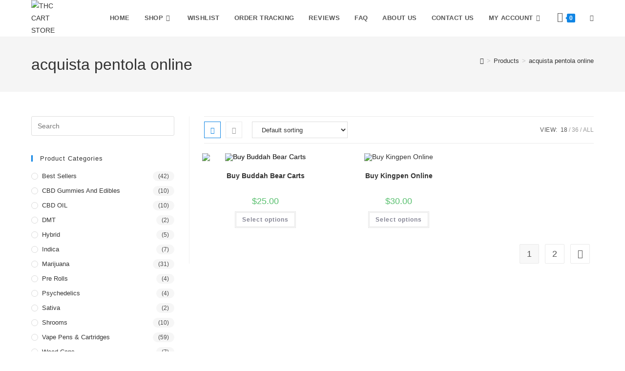

--- FILE ---
content_type: text/html; charset=UTF-8
request_url: https://thccartstore.com/product-tag/acquista-pentola-online/
body_size: 30077
content:
<!DOCTYPE html>
<html class="html" lang="en-US">
<head>
	<meta charset="UTF-8">
	<link rel="profile" href="https://gmpg.org/xfn/11">

	<meta name='robots' content='index, follow, max-image-preview:large, max-snippet:-1, max-video-preview:-1' />
	<style>img:is([sizes="auto" i], [sizes^="auto," i]) { contain-intrinsic-size: 3000px 1500px }</style>
	<meta name="viewport" content="width=device-width, initial-scale=1">
	<!-- This site is optimized with the Yoast SEO plugin v26.6 - https://yoast.com/wordpress/plugins/seo/ -->
	<title>acquista pentola online Archives - THC CART STORE</title>
	<link rel="canonical" href="https://thccartstore.com/product-tag/acquista-pentola-online/" />
	<link rel="next" href="https://thccartstore.com/product-tag/acquista-pentola-online/page/2/" />
	<meta property="og:locale" content="en_US" />
	<meta property="og:type" content="article" />
	<meta property="og:title" content="acquista pentola online Archives - THC CART STORE" />
	<meta property="og:url" content="https://thccartstore.com/product-tag/acquista-pentola-online/" />
	<meta property="og:site_name" content="THC CART STORE" />
	<meta name="twitter:card" content="summary_large_image" />
	<script type="application/ld+json" class="yoast-schema-graph">{"@context":"https://schema.org","@graph":[{"@type":"CollectionPage","@id":"https://thccartstore.com/product-tag/acquista-pentola-online/","url":"https://thccartstore.com/product-tag/acquista-pentola-online/","name":"acquista pentola online Archives - THC CART STORE","isPartOf":{"@id":"https://thccartstore.com/#website"},"primaryImageOfPage":{"@id":"https://thccartstore.com/product-tag/acquista-pentola-online/#primaryimage"},"image":{"@id":"https://thccartstore.com/product-tag/acquista-pentola-online/#primaryimage"},"thumbnailUrl":"https://thccartstore.com/wp-content/uploads/2022/04/827CAAF4-ABF1-42A8-A0F5-A467D6CFD3DC.jpeg","breadcrumb":{"@id":"https://thccartstore.com/product-tag/acquista-pentola-online/#breadcrumb"},"inLanguage":"en-US"},{"@type":"ImageObject","inLanguage":"en-US","@id":"https://thccartstore.com/product-tag/acquista-pentola-online/#primaryimage","url":"https://thccartstore.com/wp-content/uploads/2022/04/827CAAF4-ABF1-42A8-A0F5-A467D6CFD3DC.jpeg","contentUrl":"https://thccartstore.com/wp-content/uploads/2022/04/827CAAF4-ABF1-42A8-A0F5-A467D6CFD3DC.jpeg","width":607,"height":727},{"@type":"BreadcrumbList","@id":"https://thccartstore.com/product-tag/acquista-pentola-online/#breadcrumb","itemListElement":[{"@type":"ListItem","position":1,"name":"Home","item":"https://thccartstore.com/"},{"@type":"ListItem","position":2,"name":"acquista pentola online"}]},{"@type":"WebSite","@id":"https://thccartstore.com/#website","url":"https://thccartstore.com/","name":"THC CART STORE","description":"BUY THC CARTS ONLINE","publisher":{"@id":"https://thccartstore.com/#organization"},"potentialAction":[{"@type":"SearchAction","target":{"@type":"EntryPoint","urlTemplate":"https://thccartstore.com/?s={search_term_string}"},"query-input":{"@type":"PropertyValueSpecification","valueRequired":true,"valueName":"search_term_string"}}],"inLanguage":"en-US"},{"@type":"Organization","@id":"https://thccartstore.com/#organization","name":"THC CART STORE","url":"https://thccartstore.com/","logo":{"@type":"ImageObject","inLanguage":"en-US","@id":"https://thccartstore.com/#/schema/logo/image/","url":"https://thccartstore.com/wp-content/uploads/2022/04/thccartstore.jpg","contentUrl":"https://thccartstore.com/wp-content/uploads/2022/04/thccartstore.jpg","width":1232,"height":1468,"caption":"THC CART STORE"},"image":{"@id":"https://thccartstore.com/#/schema/logo/image/"}}]}</script>
	<!-- / Yoast SEO plugin. -->


<link rel='dns-prefetch' href='//www.googletagmanager.com' />
<link rel="alternate" type="application/rss+xml" title="THC CART STORE &raquo; Feed" href="https://thccartstore.com/feed/" />
<link rel="alternate" type="application/rss+xml" title="THC CART STORE &raquo; Comments Feed" href="https://thccartstore.com/comments/feed/" />
<link rel="alternate" type="application/rss+xml" title="THC CART STORE &raquo; acquista pentola online Tag Feed" href="https://thccartstore.com/product-tag/acquista-pentola-online/feed/" />
<script>
window._wpemojiSettings = {"baseUrl":"https:\/\/s.w.org\/images\/core\/emoji\/16.0.1\/72x72\/","ext":".png","svgUrl":"https:\/\/s.w.org\/images\/core\/emoji\/16.0.1\/svg\/","svgExt":".svg","source":{"concatemoji":"https:\/\/thccartstore.com\/wp-includes\/js\/wp-emoji-release.min.js?ver=6.8.3"}};
/*! This file is auto-generated */
!function(s,n){var o,i,e;function c(e){try{var t={supportTests:e,timestamp:(new Date).valueOf()};sessionStorage.setItem(o,JSON.stringify(t))}catch(e){}}function p(e,t,n){e.clearRect(0,0,e.canvas.width,e.canvas.height),e.fillText(t,0,0);var t=new Uint32Array(e.getImageData(0,0,e.canvas.width,e.canvas.height).data),a=(e.clearRect(0,0,e.canvas.width,e.canvas.height),e.fillText(n,0,0),new Uint32Array(e.getImageData(0,0,e.canvas.width,e.canvas.height).data));return t.every(function(e,t){return e===a[t]})}function u(e,t){e.clearRect(0,0,e.canvas.width,e.canvas.height),e.fillText(t,0,0);for(var n=e.getImageData(16,16,1,1),a=0;a<n.data.length;a++)if(0!==n.data[a])return!1;return!0}function f(e,t,n,a){switch(t){case"flag":return n(e,"\ud83c\udff3\ufe0f\u200d\u26a7\ufe0f","\ud83c\udff3\ufe0f\u200b\u26a7\ufe0f")?!1:!n(e,"\ud83c\udde8\ud83c\uddf6","\ud83c\udde8\u200b\ud83c\uddf6")&&!n(e,"\ud83c\udff4\udb40\udc67\udb40\udc62\udb40\udc65\udb40\udc6e\udb40\udc67\udb40\udc7f","\ud83c\udff4\u200b\udb40\udc67\u200b\udb40\udc62\u200b\udb40\udc65\u200b\udb40\udc6e\u200b\udb40\udc67\u200b\udb40\udc7f");case"emoji":return!a(e,"\ud83e\udedf")}return!1}function g(e,t,n,a){var r="undefined"!=typeof WorkerGlobalScope&&self instanceof WorkerGlobalScope?new OffscreenCanvas(300,150):s.createElement("canvas"),o=r.getContext("2d",{willReadFrequently:!0}),i=(o.textBaseline="top",o.font="600 32px Arial",{});return e.forEach(function(e){i[e]=t(o,e,n,a)}),i}function t(e){var t=s.createElement("script");t.src=e,t.defer=!0,s.head.appendChild(t)}"undefined"!=typeof Promise&&(o="wpEmojiSettingsSupports",i=["flag","emoji"],n.supports={everything:!0,everythingExceptFlag:!0},e=new Promise(function(e){s.addEventListener("DOMContentLoaded",e,{once:!0})}),new Promise(function(t){var n=function(){try{var e=JSON.parse(sessionStorage.getItem(o));if("object"==typeof e&&"number"==typeof e.timestamp&&(new Date).valueOf()<e.timestamp+604800&&"object"==typeof e.supportTests)return e.supportTests}catch(e){}return null}();if(!n){if("undefined"!=typeof Worker&&"undefined"!=typeof OffscreenCanvas&&"undefined"!=typeof URL&&URL.createObjectURL&&"undefined"!=typeof Blob)try{var e="postMessage("+g.toString()+"("+[JSON.stringify(i),f.toString(),p.toString(),u.toString()].join(",")+"));",a=new Blob([e],{type:"text/javascript"}),r=new Worker(URL.createObjectURL(a),{name:"wpTestEmojiSupports"});return void(r.onmessage=function(e){c(n=e.data),r.terminate(),t(n)})}catch(e){}c(n=g(i,f,p,u))}t(n)}).then(function(e){for(var t in e)n.supports[t]=e[t],n.supports.everything=n.supports.everything&&n.supports[t],"flag"!==t&&(n.supports.everythingExceptFlag=n.supports.everythingExceptFlag&&n.supports[t]);n.supports.everythingExceptFlag=n.supports.everythingExceptFlag&&!n.supports.flag,n.DOMReady=!1,n.readyCallback=function(){n.DOMReady=!0}}).then(function(){return e}).then(function(){var e;n.supports.everything||(n.readyCallback(),(e=n.source||{}).concatemoji?t(e.concatemoji):e.wpemoji&&e.twemoji&&(t(e.twemoji),t(e.wpemoji)))}))}((window,document),window._wpemojiSettings);
</script>
<link rel='stylesheet' id='woolentor-product-grid-modern-css' href='https://thccartstore.com/wp-content/plugins/woolentor-addons/assets/css/product-grid/modern.css?ver=3.3.0' media='all' />
<link rel='stylesheet' id='woolentor-product-grid-luxury-css' href='https://thccartstore.com/wp-content/plugins/woolentor-addons/assets/css/product-grid/luxury.css?ver=3.3.0' media='all' />
<link rel='stylesheet' id='woolentor-product-grid-editorial-css' href='https://thccartstore.com/wp-content/plugins/woolentor-addons/assets/css/product-grid/editorial.css?ver=3.3.0' media='all' />
<link rel='stylesheet' id='woolentor-product-grid-magazine-css' href='https://thccartstore.com/wp-content/plugins/woolentor-addons/assets/css/product-grid/magazine.css?ver=3.3.0' media='all' />
<link rel='stylesheet' id='hfe-widgets-style-css' href='https://thccartstore.com/wp-content/plugins/header-footer-elementor/inc/widgets-css/frontend.css?ver=2.7.1' media='all' />
<link rel='stylesheet' id='hfe-woo-product-grid-css' href='https://thccartstore.com/wp-content/plugins/header-footer-elementor/inc/widgets-css/woo-products.css?ver=2.7.1' media='all' />
<style id='wp-emoji-styles-inline-css'>

	img.wp-smiley, img.emoji {
		display: inline !important;
		border: none !important;
		box-shadow: none !important;
		height: 1em !important;
		width: 1em !important;
		margin: 0 0.07em !important;
		vertical-align: -0.1em !important;
		background: none !important;
		padding: 0 !important;
	}
</style>
<style id='joinchat-button-style-inline-css'>
.wp-block-joinchat-button{border:none!important;text-align:center}.wp-block-joinchat-button figure{display:table;margin:0 auto;padding:0}.wp-block-joinchat-button figcaption{font:normal normal 400 .6em/2em var(--wp--preset--font-family--system-font,sans-serif);margin:0;padding:0}.wp-block-joinchat-button .joinchat-button__qr{background-color:#fff;border:6px solid #25d366;border-radius:30px;box-sizing:content-box;display:block;height:200px;margin:auto;overflow:hidden;padding:10px;width:200px}.wp-block-joinchat-button .joinchat-button__qr canvas,.wp-block-joinchat-button .joinchat-button__qr img{display:block;margin:auto}.wp-block-joinchat-button .joinchat-button__link{align-items:center;background-color:#25d366;border:6px solid #25d366;border-radius:30px;display:inline-flex;flex-flow:row nowrap;justify-content:center;line-height:1.25em;margin:0 auto;text-decoration:none}.wp-block-joinchat-button .joinchat-button__link:before{background:transparent var(--joinchat-ico) no-repeat center;background-size:100%;content:"";display:block;height:1.5em;margin:-.75em .75em -.75em 0;width:1.5em}.wp-block-joinchat-button figure+.joinchat-button__link{margin-top:10px}@media (orientation:landscape)and (min-height:481px),(orientation:portrait)and (min-width:481px){.wp-block-joinchat-button.joinchat-button--qr-only figure+.joinchat-button__link{display:none}}@media (max-width:480px),(orientation:landscape)and (max-height:480px){.wp-block-joinchat-button figure{display:none}}

</style>
<link rel='stylesheet' id='woolentor-block-common-css' href='https://thccartstore.com/wp-content/plugins/woolentor-addons/woolentor-blocks/assets/css/common-style.css?ver=3.3.0' media='all' />
<link rel='stylesheet' id='woolentor-block-default-css' href='https://thccartstore.com/wp-content/plugins/woolentor-addons/woolentor-blocks/assets/css/style-index.css?ver=3.3.0' media='all' />
<link rel='stylesheet' id='contact-form-7-css' href='https://thccartstore.com/wp-content/plugins/contact-form-7/includes/css/styles.css?ver=6.1.4' media='all' />
<style id='woocommerce-inline-inline-css'>
.woocommerce form .form-row .required { visibility: visible; }
</style>
<link rel='stylesheet' id='hfe-style-css' href='https://thccartstore.com/wp-content/plugins/header-footer-elementor/assets/css/header-footer-elementor.css?ver=2.7.1' media='all' />
<link rel='stylesheet' id='elementor-icons-css' href='https://thccartstore.com/wp-content/plugins/elementor/assets/lib/eicons/css/elementor-icons.min.css?ver=5.45.0' media='all' />
<link rel='stylesheet' id='elementor-frontend-css' href='https://thccartstore.com/wp-content/plugins/elementor/assets/css/frontend.min.css?ver=3.34.0' media='all' />
<link rel='stylesheet' id='elementor-post-39-css' href='https://thccartstore.com/wp-content/uploads/elementor/css/post-39.css?ver=1767359448' media='all' />
<link rel='stylesheet' id='lae-animate-css' href='https://thccartstore.com/wp-content/plugins/addons-for-elementor/assets/css/lib/animate.css?ver=9.0' media='all' />
<link rel='stylesheet' id='lae-sliders-styles-css' href='https://thccartstore.com/wp-content/plugins/addons-for-elementor/assets/css/lib/sliders.min.css?ver=9.0' media='all' />
<link rel='stylesheet' id='lae-icomoon-styles-css' href='https://thccartstore.com/wp-content/plugins/addons-for-elementor/assets/css/icomoon.css?ver=9.0' media='all' />
<link rel='stylesheet' id='lae-frontend-styles-css' href='https://thccartstore.com/wp-content/plugins/addons-for-elementor/assets/css/lae-frontend.css?ver=9.0' media='all' />
<link rel='stylesheet' id='lae-grid-styles-css' href='https://thccartstore.com/wp-content/plugins/addons-for-elementor/assets/css/lae-grid.css?ver=9.0' media='all' />
<link rel='stylesheet' id='lae-widgets-styles-css' href='https://thccartstore.com/wp-content/plugins/addons-for-elementor/assets/css/widgets/lae-widgets.min.css?ver=9.0' media='all' />
<link rel='stylesheet' id='elementor-post-1650-css' href='https://thccartstore.com/wp-content/uploads/elementor/css/post-1650.css?ver=1767359448' media='all' />
<link rel='stylesheet' id='woo-variation-swatches-css' href='https://thccartstore.com/wp-content/plugins/woo-variation-swatches/assets/css/frontend.min.css?ver=1767359271' media='all' />
<style id='woo-variation-swatches-inline-css'>
:root {
--wvs-tick:url("data:image/svg+xml;utf8,%3Csvg filter='drop-shadow(0px 0px 2px rgb(0 0 0 / .8))' xmlns='http://www.w3.org/2000/svg'  viewBox='0 0 30 30'%3E%3Cpath fill='none' stroke='%23ffffff' stroke-linecap='round' stroke-linejoin='round' stroke-width='4' d='M4 16L11 23 27 7'/%3E%3C/svg%3E");

--wvs-cross:url("data:image/svg+xml;utf8,%3Csvg filter='drop-shadow(0px 0px 5px rgb(255 255 255 / .6))' xmlns='http://www.w3.org/2000/svg' width='72px' height='72px' viewBox='0 0 24 24'%3E%3Cpath fill='none' stroke='%23ff0000' stroke-linecap='round' stroke-width='0.6' d='M5 5L19 19M19 5L5 19'/%3E%3C/svg%3E");
--wvs-single-product-item-width:30px;
--wvs-single-product-item-height:30px;
--wvs-single-product-item-font-size:16px}
</style>
<link rel='stylesheet' id='font-awesome-four-css' href='https://thccartstore.com/wp-content/plugins/woolentor-addons/assets/css/font-awesome.min.css?ver=3.3.0' media='all' />
<link rel='stylesheet' id='simple-line-icons-wl-css' href='https://thccartstore.com/wp-content/plugins/woolentor-addons/assets/css/simple-line-icons.css?ver=3.3.0' media='all' />
<link rel='stylesheet' id='htflexboxgrid-css' href='https://thccartstore.com/wp-content/plugins/woolentor-addons/assets/css/htflexboxgrid.css?ver=3.3.0' media='all' />
<link rel='stylesheet' id='slick-css' href='https://thccartstore.com/wp-content/plugins/woolentor-addons/assets/css/slick.css?ver=3.3.0' media='all' />
<link rel='stylesheet' id='woolentor-widgets-css' href='https://thccartstore.com/wp-content/plugins/woolentor-addons/assets/css/woolentor-widgets.css?ver=3.3.0' media='all' />
<link rel='stylesheet' id='photoswipe-css' href='https://thccartstore.com/wp-content/plugins/woocommerce/assets/css/photoswipe/photoswipe.min.css?ver=10.4.3' media='all' />
<link rel='stylesheet' id='photoswipe-default-skin-css' href='https://thccartstore.com/wp-content/plugins/woocommerce/assets/css/photoswipe/default-skin/default-skin.min.css?ver=10.4.3' media='all' />
<link rel='stylesheet' id='woolentor-quickview-css' href='https://thccartstore.com/wp-content/plugins/woolentor-addons/includes/modules/quickview/assets/css/frontend.css?ver=3.3.0' media='all' />
<link rel='stylesheet' id='oceanwp-woo-mini-cart-css' href='https://thccartstore.com/wp-content/themes/oceanwp/assets/css/woo/woo-mini-cart.min.css?ver=6.8.3' media='all' />
<link rel='stylesheet' id='font-awesome-css' href='https://thccartstore.com/wp-content/themes/oceanwp/assets/fonts/fontawesome/css/all.min.css?ver=6.7.2' media='all' />
<link rel='stylesheet' id='simple-line-icons-css' href='https://thccartstore.com/wp-content/themes/oceanwp/assets/css/third/simple-line-icons.min.css?ver=2.4.0' media='all' />
<link rel='stylesheet' id='oceanwp-style-css' href='https://thccartstore.com/wp-content/themes/oceanwp/assets/css/style.min.css?ver=4.1.3' media='all' />
<link rel='stylesheet' id='hfe-elementor-icons-css' href='https://thccartstore.com/wp-content/plugins/elementor/assets/lib/eicons/css/elementor-icons.min.css?ver=5.34.0' media='all' />
<link rel='stylesheet' id='hfe-icons-list-css' href='https://thccartstore.com/wp-content/plugins/elementor/assets/css/widget-icon-list.min.css?ver=3.24.3' media='all' />
<link rel='stylesheet' id='hfe-social-icons-css' href='https://thccartstore.com/wp-content/plugins/elementor/assets/css/widget-social-icons.min.css?ver=3.24.0' media='all' />
<link rel='stylesheet' id='hfe-social-share-icons-brands-css' href='https://thccartstore.com/wp-content/plugins/elementor/assets/lib/font-awesome/css/brands.css?ver=5.15.3' media='all' />
<link rel='stylesheet' id='hfe-social-share-icons-fontawesome-css' href='https://thccartstore.com/wp-content/plugins/elementor/assets/lib/font-awesome/css/fontawesome.css?ver=5.15.3' media='all' />
<link rel='stylesheet' id='hfe-nav-menu-icons-css' href='https://thccartstore.com/wp-content/plugins/elementor/assets/lib/font-awesome/css/solid.css?ver=5.15.3' media='all' />
<link rel='stylesheet' id='oceanwp-woocommerce-css' href='https://thccartstore.com/wp-content/themes/oceanwp/assets/css/woo/woocommerce.min.css?ver=6.8.3' media='all' />
<link rel='stylesheet' id='oceanwp-woo-star-font-css' href='https://thccartstore.com/wp-content/themes/oceanwp/assets/css/woo/woo-star-font.min.css?ver=6.8.3' media='all' />
<link rel='stylesheet' id='oceanwp-woo-quick-view-css' href='https://thccartstore.com/wp-content/themes/oceanwp/assets/css/woo/woo-quick-view.min.css?ver=6.8.3' media='all' />
<link rel='stylesheet' id='ekit-widget-styles-css' href='https://thccartstore.com/wp-content/plugins/elementskit-lite/widgets/init/assets/css/widget-styles.css?ver=3.7.8' media='all' />
<link rel='stylesheet' id='ekit-responsive-css' href='https://thccartstore.com/wp-content/plugins/elementskit-lite/widgets/init/assets/css/responsive.css?ver=3.7.8' media='all' />
<link rel='stylesheet' id='eael-general-css' href='https://thccartstore.com/wp-content/plugins/essential-addons-for-elementor-lite/assets/front-end/css/view/general.min.css?ver=6.5.5' media='all' />
<link rel='stylesheet' id='oe-widgets-style-css' href='https://thccartstore.com/wp-content/plugins/ocean-extra/assets/css/widgets.css?ver=6.8.3' media='all' />
<link rel='stylesheet' id='oss-social-share-style-css' href='https://thccartstore.com/wp-content/plugins/ocean-social-sharing/assets/css/style.min.css?ver=6.8.3' media='all' />
<link rel='stylesheet' id='elementor-gf-roboto-css' href='https://fonts.googleapis.com/css?family=Roboto:100,100italic,200,200italic,300,300italic,400,400italic,500,500italic,600,600italic,700,700italic,800,800italic,900,900italic&#038;display=auto' media='all' />
<link rel='stylesheet' id='elementor-gf-robotoslab-css' href='https://fonts.googleapis.com/css?family=Roboto+Slab:100,100italic,200,200italic,300,300italic,400,400italic,500,500italic,600,600italic,700,700italic,800,800italic,900,900italic&#038;display=auto' media='all' />
<link rel='stylesheet' id='elementor-gf-lato-css' href='https://fonts.googleapis.com/css?family=Lato:100,100italic,200,200italic,300,300italic,400,400italic,500,500italic,600,600italic,700,700italic,800,800italic,900,900italic&#038;display=auto' media='all' />
<script type="text/template" id="tmpl-variation-template">
	<div class="woocommerce-variation-description">{{{ data.variation.variation_description }}}</div>
	<div class="woocommerce-variation-price">{{{ data.variation.price_html }}}</div>
	<div class="woocommerce-variation-availability">{{{ data.variation.availability_html }}}</div>
</script>
<script type="text/template" id="tmpl-unavailable-variation-template">
	<p role="alert">Sorry, this product is unavailable. Please choose a different combination.</p>
</script>
<script src="https://thccartstore.com/wp-includes/js/jquery/jquery.min.js?ver=3.7.1" id="jquery-core-js"></script>
<script src="https://thccartstore.com/wp-includes/js/jquery/jquery-migrate.min.js?ver=3.4.1" id="jquery-migrate-js"></script>
<script id="jquery-js-after">
!function($){"use strict";$(document).ready(function(){$(this).scrollTop()>100&&$(".hfe-scroll-to-top-wrap").removeClass("hfe-scroll-to-top-hide"),$(window).scroll(function(){$(this).scrollTop()<100?$(".hfe-scroll-to-top-wrap").fadeOut(300):$(".hfe-scroll-to-top-wrap").fadeIn(300)}),$(".hfe-scroll-to-top-wrap").on("click",function(){$("html, body").animate({scrollTop:0},300);return!1})})}(jQuery);
!function($){'use strict';$(document).ready(function(){var bar=$('.hfe-reading-progress-bar');if(!bar.length)return;$(window).on('scroll',function(){var s=$(window).scrollTop(),d=$(document).height()-$(window).height(),p=d? s/d*100:0;bar.css('width',p+'%')});});}(jQuery);
</script>
<script src="https://thccartstore.com/wp-content/plugins/woocommerce/assets/js/jquery-blockui/jquery.blockUI.min.js?ver=2.7.0-wc.10.4.3" id="wc-jquery-blockui-js" data-wp-strategy="defer"></script>
<script id="wc-add-to-cart-js-extra">
var wc_add_to_cart_params = {"ajax_url":"\/wp-admin\/admin-ajax.php","wc_ajax_url":"\/?wc-ajax=%%endpoint%%","i18n_view_cart":"View cart","cart_url":"https:\/\/thccartstore.com\/cart\/","is_cart":"","cart_redirect_after_add":"no"};
</script>
<script src="https://thccartstore.com/wp-content/plugins/woocommerce/assets/js/frontend/add-to-cart.min.js?ver=10.4.3" id="wc-add-to-cart-js" defer data-wp-strategy="defer"></script>
<script src="https://thccartstore.com/wp-content/plugins/woocommerce/assets/js/js-cookie/js.cookie.min.js?ver=2.1.4-wc.10.4.3" id="wc-js-cookie-js" defer data-wp-strategy="defer"></script>
<script id="woocommerce-js-extra">
var woocommerce_params = {"ajax_url":"\/wp-admin\/admin-ajax.php","wc_ajax_url":"\/?wc-ajax=%%endpoint%%","i18n_password_show":"Show password","i18n_password_hide":"Hide password"};
</script>
<script src="https://thccartstore.com/wp-content/plugins/woocommerce/assets/js/frontend/woocommerce.min.js?ver=10.4.3" id="woocommerce-js" defer data-wp-strategy="defer"></script>
<script src="https://thccartstore.com/wp-includes/js/underscore.min.js?ver=1.13.7" id="underscore-js"></script>
<script id="wp-util-js-extra">
var _wpUtilSettings = {"ajax":{"url":"\/wp-admin\/admin-ajax.php"}};
</script>
<script src="https://thccartstore.com/wp-includes/js/wp-util.min.js?ver=6.8.3" id="wp-util-js"></script>
<script src="https://thccartstore.com/wp-content/plugins/woocommerce/assets/js/photoswipe/photoswipe.min.js?ver=4.1.1-wc.10.4.3" id="wc-photoswipe-js" data-wp-strategy="defer"></script>

<!-- Google tag (gtag.js) snippet added by Site Kit -->
<!-- Google Analytics snippet added by Site Kit -->
<script src="https://www.googletagmanager.com/gtag/js?id=G-Y9F0LYWBZH" id="google_gtagjs-js" async></script>
<script id="google_gtagjs-js-after">
window.dataLayer = window.dataLayer || [];function gtag(){dataLayer.push(arguments);}
gtag("set","linker",{"domains":["thccartstore.com"]});
gtag("js", new Date());
gtag("set", "developer_id.dZTNiMT", true);
gtag("config", "G-Y9F0LYWBZH");
</script>
<script id="wc-cart-fragments-js-extra">
var wc_cart_fragments_params = {"ajax_url":"\/wp-admin\/admin-ajax.php","wc_ajax_url":"\/?wc-ajax=%%endpoint%%","cart_hash_key":"wc_cart_hash_017344cd4b37e1e4627859cdbd041917","fragment_name":"wc_fragments_017344cd4b37e1e4627859cdbd041917","request_timeout":"5000"};
</script>
<script src="https://thccartstore.com/wp-content/plugins/woocommerce/assets/js/frontend/cart-fragments.min.js?ver=10.4.3" id="wc-cart-fragments-js" defer data-wp-strategy="defer"></script>
<link rel="https://api.w.org/" href="https://thccartstore.com/wp-json/" /><link rel="alternate" title="JSON" type="application/json" href="https://thccartstore.com/wp-json/wp/v2/product_tag/716" /><link rel="EditURI" type="application/rsd+xml" title="RSD" href="https://thccartstore.com/xmlrpc.php?rsd" />
<meta name="generator" content="WordPress 6.8.3" />
<meta name="generator" content="WooCommerce 10.4.3" />
        <script type="text/javascript">
            ( function () {
                window.lae_fs = { can_use_premium_code: false};
            } )();
        </script>
        <meta name="generator" content="Site Kit by Google 1.168.0" /><meta name="google-site-verification" content="bKcSl3GHv17ZBNpk_AzUgoAuEDc8Xq7hhSVC3umpLd8" />	<noscript><style>.woocommerce-product-gallery{ opacity: 1 !important; }</style></noscript>
	<meta name="generator" content="Elementor 3.34.0; features: additional_custom_breakpoints; settings: css_print_method-external, google_font-enabled, font_display-auto">
<link rel="preconnect" href="//code.tidio.co">			<style>
				.e-con.e-parent:nth-of-type(n+4):not(.e-lazyloaded):not(.e-no-lazyload),
				.e-con.e-parent:nth-of-type(n+4):not(.e-lazyloaded):not(.e-no-lazyload) * {
					background-image: none !important;
				}
				@media screen and (max-height: 1024px) {
					.e-con.e-parent:nth-of-type(n+3):not(.e-lazyloaded):not(.e-no-lazyload),
					.e-con.e-parent:nth-of-type(n+3):not(.e-lazyloaded):not(.e-no-lazyload) * {
						background-image: none !important;
					}
				}
				@media screen and (max-height: 640px) {
					.e-con.e-parent:nth-of-type(n+2):not(.e-lazyloaded):not(.e-no-lazyload),
					.e-con.e-parent:nth-of-type(n+2):not(.e-lazyloaded):not(.e-no-lazyload) * {
						background-image: none !important;
					}
				}
			</style>
			<link rel="icon" href="https://thccartstore.com/wp-content/uploads/2022/04/cropped-thccartstore-1-32x32.jpg" sizes="32x32" />
<link rel="icon" href="https://thccartstore.com/wp-content/uploads/2022/04/cropped-thccartstore-1-192x192.jpg" sizes="192x192" />
<link rel="apple-touch-icon" href="https://thccartstore.com/wp-content/uploads/2022/04/cropped-thccartstore-1-180x180.jpg" />
<meta name="msapplication-TileImage" content="https://thccartstore.com/wp-content/uploads/2022/04/cropped-thccartstore-1-270x270.jpg" />
<!-- OceanWP CSS -->
<style type="text/css">
/* Colors */.woocommerce-MyAccount-navigation ul li a:before,.woocommerce-checkout .woocommerce-info a,.woocommerce-checkout #payment ul.payment_methods .wc_payment_method>input[type=radio]:first-child:checked+label:before,.woocommerce-checkout #payment .payment_method_paypal .about_paypal,.woocommerce ul.products li.product li.category a:hover,.woocommerce ul.products li.product .button:hover,.woocommerce ul.products li.product .product-inner .added_to_cart:hover,.product_meta .posted_in a:hover,.product_meta .tagged_as a:hover,.woocommerce div.product .woocommerce-tabs ul.tabs li a:hover,.woocommerce div.product .woocommerce-tabs ul.tabs li.active a,.woocommerce .oceanwp-grid-list a.active,.woocommerce .oceanwp-grid-list a:hover,.woocommerce .oceanwp-off-canvas-filter:hover,.widget_shopping_cart ul.cart_list li .owp-grid-wrap .owp-grid a.remove:hover,.widget_product_categories li a:hover ~ .count,.widget_layered_nav li a:hover ~ .count,.woocommerce ul.products li.product:not(.product-category) .woo-entry-buttons li a:hover,a:hover,a.light:hover,.theme-heading .text::before,.theme-heading .text::after,#top-bar-content >a:hover,#top-bar-social li.oceanwp-email a:hover,#site-navigation-wrap .dropdown-menu >li >a:hover,#site-header.medium-header #medium-searchform button:hover,.oceanwp-mobile-menu-icon a:hover,.blog-entry.post .blog-entry-header .entry-title a:hover,.blog-entry.post .blog-entry-readmore a:hover,.blog-entry.thumbnail-entry .blog-entry-category a,ul.meta li a:hover,.dropcap,.single nav.post-navigation .nav-links .title,body .related-post-title a:hover,body #wp-calendar caption,body .contact-info-widget.default i,body .contact-info-widget.big-icons i,body .custom-links-widget .oceanwp-custom-links li a:hover,body .custom-links-widget .oceanwp-custom-links li a:hover:before,body .posts-thumbnails-widget li a:hover,body .social-widget li.oceanwp-email a:hover,.comment-author .comment-meta .comment-reply-link,#respond #cancel-comment-reply-link:hover,#footer-widgets .footer-box a:hover,#footer-bottom a:hover,#footer-bottom #footer-bottom-menu a:hover,.sidr a:hover,.sidr-class-dropdown-toggle:hover,.sidr-class-menu-item-has-children.active >a,.sidr-class-menu-item-has-children.active >a >.sidr-class-dropdown-toggle,input[type=checkbox]:checked:before{color:#1085e4}.woocommerce .oceanwp-grid-list a.active .owp-icon use,.woocommerce .oceanwp-grid-list a:hover .owp-icon use,.single nav.post-navigation .nav-links .title .owp-icon use,.blog-entry.post .blog-entry-readmore a:hover .owp-icon use,body .contact-info-widget.default .owp-icon use,body .contact-info-widget.big-icons .owp-icon use{stroke:#1085e4}.woocommerce div.product div.images .open-image,.wcmenucart-details.count,.woocommerce-message a,.woocommerce-error a,.woocommerce-info a,.woocommerce .widget_price_filter .ui-slider .ui-slider-handle,.woocommerce .widget_price_filter .ui-slider .ui-slider-range,.owp-product-nav li a.owp-nav-link:hover,.woocommerce div.product.owp-tabs-layout-vertical .woocommerce-tabs ul.tabs li a:after,.woocommerce .widget_product_categories li.current-cat >a ~ .count,.woocommerce .widget_product_categories li.current-cat >a:before,.woocommerce .widget_layered_nav li.chosen a ~ .count,.woocommerce .widget_layered_nav li.chosen a:before,#owp-checkout-timeline .active .timeline-wrapper,.bag-style:hover .wcmenucart-cart-icon .wcmenucart-count,.show-cart .wcmenucart-cart-icon .wcmenucart-count,.woocommerce ul.products li.product:not(.product-category) .image-wrap .button,input[type="button"],input[type="reset"],input[type="submit"],button[type="submit"],.button,#site-navigation-wrap .dropdown-menu >li.btn >a >span,.thumbnail:hover i,.thumbnail:hover .link-post-svg-icon,.post-quote-content,.omw-modal .omw-close-modal,body .contact-info-widget.big-icons li:hover i,body .contact-info-widget.big-icons li:hover .owp-icon,body div.wpforms-container-full .wpforms-form input[type=submit],body div.wpforms-container-full .wpforms-form button[type=submit],body div.wpforms-container-full .wpforms-form .wpforms-page-button,.woocommerce-cart .wp-element-button,.woocommerce-checkout .wp-element-button,.wp-block-button__link{background-color:#1085e4}.current-shop-items-dropdown{border-top-color:#1085e4}.woocommerce div.product .woocommerce-tabs ul.tabs li.active a{border-bottom-color:#1085e4}.wcmenucart-details.count:before{border-color:#1085e4}.woocommerce ul.products li.product .button:hover{border-color:#1085e4}.woocommerce ul.products li.product .product-inner .added_to_cart:hover{border-color:#1085e4}.woocommerce div.product .woocommerce-tabs ul.tabs li.active a{border-color:#1085e4}.woocommerce .oceanwp-grid-list a.active{border-color:#1085e4}.woocommerce .oceanwp-grid-list a:hover{border-color:#1085e4}.woocommerce .oceanwp-off-canvas-filter:hover{border-color:#1085e4}.owp-product-nav li a.owp-nav-link:hover{border-color:#1085e4}.widget_shopping_cart_content .buttons .button:first-child:hover{border-color:#1085e4}.widget_shopping_cart ul.cart_list li .owp-grid-wrap .owp-grid a.remove:hover{border-color:#1085e4}.widget_product_categories li a:hover ~ .count{border-color:#1085e4}.woocommerce .widget_product_categories li.current-cat >a ~ .count{border-color:#1085e4}.woocommerce .widget_product_categories li.current-cat >a:before{border-color:#1085e4}.widget_layered_nav li a:hover ~ .count{border-color:#1085e4}.woocommerce .widget_layered_nav li.chosen a ~ .count{border-color:#1085e4}.woocommerce .widget_layered_nav li.chosen a:before{border-color:#1085e4}#owp-checkout-timeline.arrow .active .timeline-wrapper:before{border-top-color:#1085e4;border-bottom-color:#1085e4}#owp-checkout-timeline.arrow .active .timeline-wrapper:after{border-left-color:#1085e4;border-right-color:#1085e4}.bag-style:hover .wcmenucart-cart-icon .wcmenucart-count{border-color:#1085e4}.bag-style:hover .wcmenucart-cart-icon .wcmenucart-count:after{border-color:#1085e4}.show-cart .wcmenucart-cart-icon .wcmenucart-count{border-color:#1085e4}.show-cart .wcmenucart-cart-icon .wcmenucart-count:after{border-color:#1085e4}.woocommerce ul.products li.product:not(.product-category) .woo-product-gallery .active a{border-color:#1085e4}.woocommerce ul.products li.product:not(.product-category) .woo-product-gallery a:hover{border-color:#1085e4}.widget-title{border-color:#1085e4}blockquote{border-color:#1085e4}.wp-block-quote{border-color:#1085e4}#searchform-dropdown{border-color:#1085e4}.dropdown-menu .sub-menu{border-color:#1085e4}.blog-entry.large-entry .blog-entry-readmore a:hover{border-color:#1085e4}.oceanwp-newsletter-form-wrap input[type="email"]:focus{border-color:#1085e4}.social-widget li.oceanwp-email a:hover{border-color:#1085e4}#respond #cancel-comment-reply-link:hover{border-color:#1085e4}body .contact-info-widget.big-icons li:hover i{border-color:#1085e4}body .contact-info-widget.big-icons li:hover .owp-icon{border-color:#1085e4}#footer-widgets .oceanwp-newsletter-form-wrap input[type="email"]:focus{border-color:#1085e4}body .theme-button,body input[type="submit"],body button[type="submit"],body button,body .button,body div.wpforms-container-full .wpforms-form input[type=submit],body div.wpforms-container-full .wpforms-form button[type=submit],body div.wpforms-container-full .wpforms-form .wpforms-page-button,.woocommerce-cart .wp-element-button,.woocommerce-checkout .wp-element-button,.wp-block-button__link{border-color:#ffffff}body .theme-button:hover,body input[type="submit"]:hover,body button[type="submit"]:hover,body button:hover,body .button:hover,body div.wpforms-container-full .wpforms-form input[type=submit]:hover,body div.wpforms-container-full .wpforms-form input[type=submit]:active,body div.wpforms-container-full .wpforms-form button[type=submit]:hover,body div.wpforms-container-full .wpforms-form button[type=submit]:active,body div.wpforms-container-full .wpforms-form .wpforms-page-button:hover,body div.wpforms-container-full .wpforms-form .wpforms-page-button:active,.woocommerce-cart .wp-element-button:hover,.woocommerce-checkout .wp-element-button:hover,.wp-block-button__link:hover{border-color:#ffffff}/* OceanWP Style Settings CSS */.theme-button,input[type="submit"],button[type="submit"],button,.button,body div.wpforms-container-full .wpforms-form input[type=submit],body div.wpforms-container-full .wpforms-form button[type=submit],body div.wpforms-container-full .wpforms-form .wpforms-page-button{border-style:solid}.theme-button,input[type="submit"],button[type="submit"],button,.button,body div.wpforms-container-full .wpforms-form input[type=submit],body div.wpforms-container-full .wpforms-form button[type=submit],body div.wpforms-container-full .wpforms-form .wpforms-page-button{border-width:1px}form input[type="text"],form input[type="password"],form input[type="email"],form input[type="url"],form input[type="date"],form input[type="month"],form input[type="time"],form input[type="datetime"],form input[type="datetime-local"],form input[type="week"],form input[type="number"],form input[type="search"],form input[type="tel"],form input[type="color"],form select,form textarea,.woocommerce .woocommerce-checkout .select2-container--default .select2-selection--single{border-style:solid}body div.wpforms-container-full .wpforms-form input[type=date],body div.wpforms-container-full .wpforms-form input[type=datetime],body div.wpforms-container-full .wpforms-form input[type=datetime-local],body div.wpforms-container-full .wpforms-form input[type=email],body div.wpforms-container-full .wpforms-form input[type=month],body div.wpforms-container-full .wpforms-form input[type=number],body div.wpforms-container-full .wpforms-form input[type=password],body div.wpforms-container-full .wpforms-form input[type=range],body div.wpforms-container-full .wpforms-form input[type=search],body div.wpforms-container-full .wpforms-form input[type=tel],body div.wpforms-container-full .wpforms-form input[type=text],body div.wpforms-container-full .wpforms-form input[type=time],body div.wpforms-container-full .wpforms-form input[type=url],body div.wpforms-container-full .wpforms-form input[type=week],body div.wpforms-container-full .wpforms-form select,body div.wpforms-container-full .wpforms-form textarea{border-style:solid}form input[type="text"],form input[type="password"],form input[type="email"],form input[type="url"],form input[type="date"],form input[type="month"],form input[type="time"],form input[type="datetime"],form input[type="datetime-local"],form input[type="week"],form input[type="number"],form input[type="search"],form input[type="tel"],form input[type="color"],form select,form textarea{border-radius:3px}body div.wpforms-container-full .wpforms-form input[type=date],body div.wpforms-container-full .wpforms-form input[type=datetime],body div.wpforms-container-full .wpforms-form input[type=datetime-local],body div.wpforms-container-full .wpforms-form input[type=email],body div.wpforms-container-full .wpforms-form input[type=month],body div.wpforms-container-full .wpforms-form input[type=number],body div.wpforms-container-full .wpforms-form input[type=password],body div.wpforms-container-full .wpforms-form input[type=range],body div.wpforms-container-full .wpforms-form input[type=search],body div.wpforms-container-full .wpforms-form input[type=tel],body div.wpforms-container-full .wpforms-form input[type=text],body div.wpforms-container-full .wpforms-form input[type=time],body div.wpforms-container-full .wpforms-form input[type=url],body div.wpforms-container-full .wpforms-form input[type=week],body div.wpforms-container-full .wpforms-form select,body div.wpforms-container-full .wpforms-form textarea{border-radius:3px}/* Header */#site-header.has-header-media .overlay-header-media{background-color:rgba(0,0,0,0.5)}#site-logo #site-logo-inner a img,#site-header.center-header #site-navigation-wrap .middle-site-logo a img{max-width:70px}/* Blog CSS */.ocean-single-post-header ul.meta-item li a:hover{color:#333333}/* WooCommerce */.wcmenucart i{font-size:20px}.wcmenucart .owp-icon{width:20px;height:20px}.owp-floating-bar form.cart .quantity .minus:hover,.owp-floating-bar form.cart .quantity .plus:hover{color:#ffffff}#owp-checkout-timeline .timeline-step{color:#cccccc}#owp-checkout-timeline .timeline-step{border-color:#cccccc}/* Typography */body{font-size:14px;line-height:1.8}h1,h2,h3,h4,h5,h6,.theme-heading,.widget-title,.oceanwp-widget-recent-posts-title,.comment-reply-title,.entry-title,.sidebar-box .widget-title{line-height:1.4}h1{font-size:23px;line-height:1.4}h2{font-size:20px;line-height:1.4}h3{font-size:18px;line-height:1.4}h4{font-size:17px;line-height:1.4}h5{font-size:14px;line-height:1.4}h6{font-size:15px;line-height:1.4}.page-header .page-header-title,.page-header.background-image-page-header .page-header-title{font-size:32px;line-height:1.4}.page-header .page-subheading{font-size:15px;line-height:1.8}.site-breadcrumbs,.site-breadcrumbs a{font-size:13px;line-height:1.4}#top-bar-content,#top-bar-social-alt{font-size:12px;line-height:1.8}#site-logo a.site-logo-text{font-size:24px;line-height:1.8}#site-navigation-wrap .dropdown-menu >li >a,#site-header.full_screen-header .fs-dropdown-menu >li >a,#site-header.top-header #site-navigation-wrap .dropdown-menu >li >a,#site-header.center-header #site-navigation-wrap .dropdown-menu >li >a,#site-header.medium-header #site-navigation-wrap .dropdown-menu >li >a,.oceanwp-mobile-menu-icon a{letter-spacing:.4px;font-weight:600;text-transform:uppercase}.dropdown-menu ul li a.menu-link,#site-header.full_screen-header .fs-dropdown-menu ul.sub-menu li a{font-size:12px;line-height:1.2;letter-spacing:.6px}.sidr-class-dropdown-menu li a,a.sidr-class-toggle-sidr-close,#mobile-dropdown ul li a,body #mobile-fullscreen ul li a{font-size:15px;line-height:1.8}.blog-entry.post .blog-entry-header .entry-title a{font-size:24px;line-height:1.4}.ocean-single-post-header .single-post-title{font-size:34px;line-height:1.4;letter-spacing:.6px}.ocean-single-post-header ul.meta-item li,.ocean-single-post-header ul.meta-item li a{font-size:13px;line-height:1.4;letter-spacing:.6px}.ocean-single-post-header .post-author-name,.ocean-single-post-header .post-author-name a{font-size:14px;line-height:1.4;letter-spacing:.6px}.ocean-single-post-header .post-author-description{font-size:12px;line-height:1.4;letter-spacing:.6px}.single-post .entry-title{line-height:1.4;letter-spacing:.6px}.single-post ul.meta li,.single-post ul.meta li a{font-size:14px;line-height:1.4;letter-spacing:.6px}.sidebar-box .widget-title,.sidebar-box.widget_block .wp-block-heading{font-size:13px;line-height:1;letter-spacing:1px}#footer-widgets .footer-box .widget-title{font-size:13px;line-height:1;letter-spacing:1px}#footer-bottom #copyright{font-size:12px;line-height:1}#footer-bottom #footer-bottom-menu{font-size:12px;line-height:1}.woocommerce-store-notice.demo_store{line-height:2;letter-spacing:1.5px}.demo_store .woocommerce-store-notice__dismiss-link{line-height:2;letter-spacing:1.5px}.woocommerce ul.products li.product li.title h2,.woocommerce ul.products li.product li.title a{font-size:14px;line-height:1.5}.woocommerce ul.products li.product li.category,.woocommerce ul.products li.product li.category a{font-size:12px;line-height:1}.woocommerce ul.products li.product .price{font-size:18px;line-height:1}.woocommerce ul.products li.product .button,.woocommerce ul.products li.product .product-inner .added_to_cart{font-size:12px;line-height:1.5;letter-spacing:1px}.woocommerce ul.products li.owp-woo-cond-notice span,.woocommerce ul.products li.owp-woo-cond-notice a{font-size:16px;line-height:1;letter-spacing:1px;font-weight:600;text-transform:capitalize}.woocommerce div.product .product_title{font-size:24px;line-height:1.4;letter-spacing:.6px}.woocommerce div.product p.price{font-size:36px;line-height:1}.woocommerce .owp-btn-normal .summary form button.button,.woocommerce .owp-btn-big .summary form button.button,.woocommerce .owp-btn-very-big .summary form button.button{font-size:12px;line-height:1.5;letter-spacing:1px;text-transform:uppercase}.woocommerce div.owp-woo-single-cond-notice span,.woocommerce div.owp-woo-single-cond-notice a{font-size:18px;line-height:2;letter-spacing:1.5px;font-weight:600;text-transform:capitalize}.ocean-preloader--active .preloader-after-content{font-size:20px;line-height:1.8;letter-spacing:.6px}
</style></head>

<body class="archive tax-product_tag term-acquista-pentola-online term-716 wp-custom-logo wp-embed-responsive wp-theme-oceanwp theme-oceanwp woocommerce woocommerce-page woocommerce-no-js ehf-footer ehf-template-oceanwp ehf-stylesheet-oceanwp woo-variation-swatches wvs-behavior-blur wvs-theme-oceanwp wvs-show-label wvs-tooltip woolentor_current_theme_oceanwp oceanwp-theme dropdown-mobile default-breakpoint has-sidebar content-left-sidebar has-breadcrumbs has-grid-list account-original-style woolentor-empty-cart elementor-default elementor-kit-39" itemscope="itemscope" itemtype="https://schema.org/WebPage">

	
	
	<div id="outer-wrap" class="site clr">

		<a class="skip-link screen-reader-text" href="#main">Skip to content</a>

		
		<div id="wrap" class="clr">

			
			
<header id="site-header" class="minimal-header clr" data-height="74" itemscope="itemscope" itemtype="https://schema.org/WPHeader" role="banner">

	
					
			<div id="site-header-inner" class="clr container">

				
				

<div id="site-logo" class="clr" itemscope itemtype="https://schema.org/Brand" >

	
	<div id="site-logo-inner" class="clr">

		<a href="https://thccartstore.com/" class="custom-logo-link" rel="home"><img fetchpriority="high" width="1232" height="1468" src="https://thccartstore.com/wp-content/uploads/2022/04/thccartstore.jpg" class="custom-logo" alt="THC CART STORE" decoding="async" srcset="https://thccartstore.com/wp-content/uploads/2022/04/thccartstore.jpg 1232w, https://thccartstore.com/wp-content/uploads/2022/04/thccartstore-252x300.jpg 252w, https://thccartstore.com/wp-content/uploads/2022/04/thccartstore-859x1024.jpg 859w, https://thccartstore.com/wp-content/uploads/2022/04/thccartstore-768x915.jpg 768w, https://thccartstore.com/wp-content/uploads/2022/04/thccartstore-600x715.jpg 600w" sizes="(max-width: 1232px) 100vw, 1232px" /></a>
	</div><!-- #site-logo-inner -->

	
	
</div><!-- #site-logo -->

			<div id="site-navigation-wrap" class="clr">
			
			
			
			<nav id="site-navigation" class="navigation main-navigation clr" itemscope="itemscope" itemtype="https://schema.org/SiteNavigationElement" role="navigation" >

				<ul id="menu-header-menu" class="main-menu dropdown-menu sf-menu"><li id="menu-item-32" class="menu-item menu-item-type-post_type menu-item-object-page menu-item-home menu-item-32"><a href="https://thccartstore.com/" class="menu-link"><span class="text-wrap">Home</span></a></li><li id="menu-item-42" class="menu-item menu-item-type-post_type menu-item-object-page menu-item-has-children dropdown menu-item-42"><a href="https://thccartstore.com/shop/" class="menu-link"><span class="text-wrap">Shop<i class="nav-arrow fa fa-angle-down" aria-hidden="true" role="img"></i></span></a>
<ul class="sub-menu">
	<li id="menu-item-2598" class="menu-item menu-item-type-taxonomy menu-item-object-product_cat menu-item-2598"><a href="https://thccartstore.com/product-category/cbd-gummies-and-edibles/" class="menu-link"><span class="text-wrap">CBD Gummies and Edibles</span></a></li>	<li id="menu-item-2599" class="menu-item menu-item-type-taxonomy menu-item-object-product_cat menu-item-2599"><a href="https://thccartstore.com/product-category/cbd-oil/" class="menu-link"><span class="text-wrap">CBD OIL</span></a></li>	<li id="menu-item-2595" class="menu-item menu-item-type-taxonomy menu-item-object-product_cat menu-item-2595"><a href="https://thccartstore.com/product-category/best-sellers/" class="menu-link"><span class="text-wrap">Best Sellers</span></a></li>	<li id="menu-item-2594" class="menu-item menu-item-type-taxonomy menu-item-object-product_cat menu-item-2594"><a href="https://thccartstore.com/product-category/vape-pens-cartridges/" class="menu-link"><span class="text-wrap">Vape Pens &amp; Cartridges</span></a></li>	<li id="menu-item-2596" class="menu-item menu-item-type-taxonomy menu-item-object-product_cat menu-item-has-children dropdown menu-item-2596"><a href="https://thccartstore.com/product-category/marijuana/" class="menu-link"><span class="text-wrap">Marijuana<i class="nav-arrow fa fa-angle-right" aria-hidden="true" role="img"></i></span></a>
	<ul class="sub-menu">
		<li id="menu-item-2597" class="menu-item menu-item-type-taxonomy menu-item-object-product_cat menu-item-2597"><a href="https://thccartstore.com/product-category/marijuana/weed-cans/" class="menu-link"><span class="text-wrap">weed cans</span></a></li>		<li id="menu-item-2609" class="menu-item menu-item-type-taxonomy menu-item-object-product_cat menu-item-2609"><a href="https://thccartstore.com/product-category/marijuana/pre-rolls/" class="menu-link"><span class="text-wrap">pre rolls</span></a></li>	</ul>
</li>	<li id="menu-item-2601" class="menu-item menu-item-type-taxonomy menu-item-object-product_cat menu-item-2601"><a href="https://thccartstore.com/product-category/dmt/" class="menu-link"><span class="text-wrap">DMT</span></a></li>	<li id="menu-item-2602" class="menu-item menu-item-type-taxonomy menu-item-object-product_cat menu-item-2602"><a href="https://thccartstore.com/product-category/hybrid/" class="menu-link"><span class="text-wrap">Hybrid</span></a></li>	<li id="menu-item-2603" class="menu-item menu-item-type-taxonomy menu-item-object-product_cat menu-item-2603"><a href="https://thccartstore.com/product-category/indica/" class="menu-link"><span class="text-wrap">Indica</span></a></li>	<li id="menu-item-2605" class="menu-item menu-item-type-taxonomy menu-item-object-product_cat menu-item-2605"><a href="https://thccartstore.com/product-category/psychedelics/" class="menu-link"><span class="text-wrap">Psychedelics</span></a></li>	<li id="menu-item-2606" class="menu-item menu-item-type-taxonomy menu-item-object-product_cat menu-item-2606"><a href="https://thccartstore.com/product-category/sativa/" class="menu-link"><span class="text-wrap">Sativa</span></a></li>	<li id="menu-item-2607" class="menu-item menu-item-type-taxonomy menu-item-object-product_cat menu-item-2607"><a href="https://thccartstore.com/product-category/shrooms/" class="menu-link"><span class="text-wrap">Shrooms</span></a></li></ul>
</li><li id="menu-item-51" class="menu-item menu-item-type-post_type menu-item-object-page menu-item-51"><a href="https://thccartstore.com/wishlist/" class="menu-link"><span class="text-wrap">Wishlist</span></a></li><li id="menu-item-1555" class="menu-item menu-item-type-post_type menu-item-object-page menu-item-1555"><a href="https://thccartstore.com/order-tracking/" class="menu-link"><span class="text-wrap">Order Tracking</span></a></li><li id="menu-item-1563" class="menu-item menu-item-type-post_type menu-item-object-page menu-item-1563"><a href="https://thccartstore.com/reviews/" class="menu-link"><span class="text-wrap">Reviews</span></a></li><li id="menu-item-1587" class="menu-item menu-item-type-post_type menu-item-object-page menu-item-1587"><a href="https://thccartstore.com/faq/" class="menu-link"><span class="text-wrap">Faq</span></a></li><li id="menu-item-1596" class="menu-item menu-item-type-post_type menu-item-object-page menu-item-1596"><a href="https://thccartstore.com/about-us/" class="menu-link"><span class="text-wrap">About Us</span></a></li><li id="menu-item-1611" class="menu-item menu-item-type-post_type menu-item-object-page menu-item-1611"><a href="https://thccartstore.com/contact-us/" class="menu-link"><span class="text-wrap">Contact Us</span></a></li><li id="menu-item-48" class="menu-item menu-item-type-post_type menu-item-object-page menu-item-has-children dropdown menu-item-48"><a href="https://thccartstore.com/my-account/" class="menu-link"><span class="text-wrap">My account<i class="nav-arrow fa fa-angle-down" aria-hidden="true" role="img"></i></span></a>
<ul class="sub-menu">
	<li id="menu-item-1632" class="menu-item menu-item-type-custom menu-item-object-custom menu-item-1632"><a href="https://thccartstore.com/my-account/edit-account/" class="menu-link"><span class="text-wrap">Account details</span></a></li>	<li id="menu-item-1631" class="menu-item menu-item-type-custom menu-item-object-custom menu-item-1631"><a href="https://thccartstore.com/my-account/orders/" class="menu-link"><span class="text-wrap">Orders</span></a></li>	<li id="menu-item-1634" class="menu-item menu-item-type-custom menu-item-object-custom menu-item-1634"><a href="https://thccartstore.com/my-account/lost-password/" class="menu-link"><span class="text-wrap">Lost password</span></a></li></ul>
</li>
			<li class="woo-menu-icon wcmenucart-toggle-drop_down toggle-cart-widget">
				
			<a href="https://thccartstore.com/cart/" class="wcmenucart">
				<span class="wcmenucart-count"><i class=" fas fa-shopping-cart" aria-hidden="true" role="img"></i><span class="wcmenucart-details count">0</span></span>
			</a>

												<div class="current-shop-items-dropdown owp-mini-cart clr">
						<div class="current-shop-items-inner clr">
							<div class="widget woocommerce widget_shopping_cart"><div class="widget_shopping_cart_content"></div></div>						</div>
					</div>
							</li>

			<li class="search-toggle-li" ><a href="https://thccartstore.com/#" class="site-search-toggle search-dropdown-toggle"><span class="screen-reader-text">Toggle website search</span><i class=" icon-magnifier" aria-hidden="true" role="img"></i></a></li></ul>
<div id="searchform-dropdown" class="header-searchform-wrap clr" >
	
<form aria-label="Search this website" role="search" method="get" class="searchform" action="https://thccartstore.com/">	
	<input aria-label="Insert search query" type="search" id="ocean-search-form-1" class="field" autocomplete="off" placeholder="Search" name="s">
		</form>
</div><!-- #searchform-dropdown -->

			</nav><!-- #site-navigation -->

			
			
					</div><!-- #site-navigation-wrap -->
			
		
	
				
	
	<div class="oceanwp-mobile-menu-icon clr mobile-right">

		
		
		
			<a href="https://thccartstore.com/cart/" class="wcmenucart">
				<span class="wcmenucart-count"><i class=" fas fa-shopping-cart" aria-hidden="true" role="img"></i><span class="wcmenucart-details count">0</span></span>
			</a>

			
		<a href="https://thccartstore.com/#mobile-menu-toggle" class="mobile-menu"  aria-label="Mobile Menu">
							<i class="fa fa-bars" aria-hidden="true"></i>
								<span class="oceanwp-text">Menu</span>
				<span class="oceanwp-close-text">Close</span>
						</a>

		
		
		
	</div><!-- #oceanwp-mobile-menu-navbar -->

	

			</div><!-- #site-header-inner -->

			
<div id="mobile-dropdown" class="clr" >

	<nav class="clr" itemscope="itemscope" itemtype="https://schema.org/SiteNavigationElement">

		<ul id="menu-header-menu-1" class="menu"><li class="menu-item menu-item-type-post_type menu-item-object-page menu-item-home menu-item-32"><a href="https://thccartstore.com/">Home</a></li>
<li class="menu-item menu-item-type-post_type menu-item-object-page menu-item-has-children menu-item-42"><a href="https://thccartstore.com/shop/">Shop</a>
<ul class="sub-menu">
	<li class="menu-item menu-item-type-taxonomy menu-item-object-product_cat menu-item-2598"><a href="https://thccartstore.com/product-category/cbd-gummies-and-edibles/">CBD Gummies and Edibles</a></li>
	<li class="menu-item menu-item-type-taxonomy menu-item-object-product_cat menu-item-2599"><a href="https://thccartstore.com/product-category/cbd-oil/">CBD OIL</a></li>
	<li class="menu-item menu-item-type-taxonomy menu-item-object-product_cat menu-item-2595"><a href="https://thccartstore.com/product-category/best-sellers/">Best Sellers</a></li>
	<li class="menu-item menu-item-type-taxonomy menu-item-object-product_cat menu-item-2594"><a href="https://thccartstore.com/product-category/vape-pens-cartridges/">Vape Pens &amp; Cartridges</a></li>
	<li class="menu-item menu-item-type-taxonomy menu-item-object-product_cat menu-item-has-children menu-item-2596"><a href="https://thccartstore.com/product-category/marijuana/">Marijuana</a>
	<ul class="sub-menu">
		<li class="menu-item menu-item-type-taxonomy menu-item-object-product_cat menu-item-2597"><a href="https://thccartstore.com/product-category/marijuana/weed-cans/">weed cans</a></li>
		<li class="menu-item menu-item-type-taxonomy menu-item-object-product_cat menu-item-2609"><a href="https://thccartstore.com/product-category/marijuana/pre-rolls/">pre rolls</a></li>
	</ul>
</li>
	<li class="menu-item menu-item-type-taxonomy menu-item-object-product_cat menu-item-2601"><a href="https://thccartstore.com/product-category/dmt/">DMT</a></li>
	<li class="menu-item menu-item-type-taxonomy menu-item-object-product_cat menu-item-2602"><a href="https://thccartstore.com/product-category/hybrid/">Hybrid</a></li>
	<li class="menu-item menu-item-type-taxonomy menu-item-object-product_cat menu-item-2603"><a href="https://thccartstore.com/product-category/indica/">Indica</a></li>
	<li class="menu-item menu-item-type-taxonomy menu-item-object-product_cat menu-item-2605"><a href="https://thccartstore.com/product-category/psychedelics/">Psychedelics</a></li>
	<li class="menu-item menu-item-type-taxonomy menu-item-object-product_cat menu-item-2606"><a href="https://thccartstore.com/product-category/sativa/">Sativa</a></li>
	<li class="menu-item menu-item-type-taxonomy menu-item-object-product_cat menu-item-2607"><a href="https://thccartstore.com/product-category/shrooms/">Shrooms</a></li>
</ul>
</li>
<li class="menu-item menu-item-type-post_type menu-item-object-page menu-item-51"><a href="https://thccartstore.com/wishlist/">Wishlist</a></li>
<li class="menu-item menu-item-type-post_type menu-item-object-page menu-item-1555"><a href="https://thccartstore.com/order-tracking/">Order Tracking</a></li>
<li class="menu-item menu-item-type-post_type menu-item-object-page menu-item-1563"><a href="https://thccartstore.com/reviews/">Reviews</a></li>
<li class="menu-item menu-item-type-post_type menu-item-object-page menu-item-1587"><a href="https://thccartstore.com/faq/">Faq</a></li>
<li class="menu-item menu-item-type-post_type menu-item-object-page menu-item-1596"><a href="https://thccartstore.com/about-us/">About Us</a></li>
<li class="menu-item menu-item-type-post_type menu-item-object-page menu-item-1611"><a href="https://thccartstore.com/contact-us/">Contact Us</a></li>
<li class="menu-item menu-item-type-post_type menu-item-object-page menu-item-has-children menu-item-48"><a href="https://thccartstore.com/my-account/">My account</a>
<ul class="sub-menu">
	<li class="menu-item menu-item-type-custom menu-item-object-custom menu-item-1632"><a href="https://thccartstore.com/my-account/edit-account/">Account details</a></li>
	<li class="menu-item menu-item-type-custom menu-item-object-custom menu-item-1631"><a href="https://thccartstore.com/my-account/orders/">Orders</a></li>
	<li class="menu-item menu-item-type-custom menu-item-object-custom menu-item-1634"><a href="https://thccartstore.com/my-account/lost-password/">Lost password</a></li>
</ul>
</li>

			<li class="woo-menu-icon wcmenucart-toggle-drop_down toggle-cart-widget">
				
			<a href="https://thccartstore.com/cart/" class="wcmenucart">
				<span class="wcmenucart-count"><i class=" fas fa-shopping-cart" aria-hidden="true" role="img"></i><span class="wcmenucart-details count">0</span></span>
			</a>

												<div class="current-shop-items-dropdown owp-mini-cart clr">
						<div class="current-shop-items-inner clr">
							<div class="widget woocommerce widget_shopping_cart"><div class="widget_shopping_cart_content"></div></div>						</div>
					</div>
							</li>

			<li class="search-toggle-li" ><a href="https://thccartstore.com/#" class="site-search-toggle search-dropdown-toggle"><span class="screen-reader-text">Toggle website search</span><i class=" icon-magnifier" aria-hidden="true" role="img"></i></a></li></ul>
<div id="mobile-menu-search" class="clr">
	<form aria-label="Search this website" method="get" action="https://thccartstore.com/" class="mobile-searchform">
		<input aria-label="Insert search query" value="" class="field" id="ocean-mobile-search-2" type="search" name="s" autocomplete="off" placeholder="Search" />
		<button aria-label="Submit search" type="submit" class="searchform-submit">
			<i class=" icon-magnifier" aria-hidden="true" role="img"></i>		</button>
					</form>
</div><!-- .mobile-menu-search -->

	</nav>

</div>

			
			
		
		
</header><!-- #site-header -->


			
			<main id="main" class="site-main clr"  role="main">

				

<header class="page-header">

	
	<div class="container clr page-header-inner">

		
			<h1 class="page-header-title clr" itemprop="headline">acquista pentola online</h1>

			
		
		<nav role="navigation" aria-label="Breadcrumbs" class="site-breadcrumbs clr position-"><ol class="trail-items" itemscope itemtype="http://schema.org/BreadcrumbList"><meta name="numberOfItems" content="3" /><meta name="itemListOrder" content="Ascending" /><li class="trail-item trail-begin" itemprop="itemListElement" itemscope itemtype="https://schema.org/ListItem"><a href="https://thccartstore.com" rel="home" aria-label="Home" itemprop="item"><span itemprop="name"><i class=" icon-home" aria-hidden="true" role="img"></i><span class="breadcrumb-home has-icon">Home</span></span></a><span class="breadcrumb-sep">></span><meta itemprop="position" content="1" /></li><li class="trail-item" itemprop="itemListElement" itemscope itemtype="https://schema.org/ListItem"><a href="https://thccartstore.com/shop/" itemprop="item"><span itemprop="name">Products</span></a><span class="breadcrumb-sep">></span><meta itemprop="position" content="2" /></li><li class="trail-item trail-end" itemprop="itemListElement" itemscope itemtype="https://schema.org/ListItem"><span itemprop="name"><a href="https://thccartstore.com/product-tag/acquista-pentola-online/">acquista pentola online</a></span><meta itemprop="position" content="3" /></li></ol></nav>
	</div><!-- .page-header-inner -->

	
	
</header><!-- .page-header -->



<div id="content-wrap" class="container clr">

	
	<div id="primary" class="content-area clr">

		
		<div id="content" class="clr site-content">

			
			<article class="entry-content entry clr">
<header class="woocommerce-products-header">
	
	</header>
<div class="woocommerce-notices-wrapper"></div><div class="oceanwp-toolbar clr"><nav class="oceanwp-grid-list"><a href="#" id="oceanwp-grid" title="Grid view" class="active  grid-btn"><i class=" icon-grid" aria-hidden="true" role="img"></i></a><a href="#" id="oceanwp-list" title="List view" class=" list-btn"><i class=" icon-list" aria-hidden="true" role="img"></i></a></nav><form class="woocommerce-ordering" method="get">
		<select
		name="orderby"
		class="orderby"
					aria-label="Shop order"
			>
					<option value="menu_order"  selected='selected'>Default sorting</option>
					<option value="popularity" >Sort by popularity</option>
					<option value="rating" >Sort by average rating</option>
					<option value="date" >Sort by latest</option>
					<option value="price" >Sort by price: low to high</option>
					<option value="price-desc" >Sort by price: high to low</option>
			</select>
	<input type="hidden" name="paged" value="1" />
	</form>

<ul class="result-count">
	<li class="view-title">View:</li>
	<li><a class="view-first active" href="https://thccartstore.com/product-tag/acquista-pentola-online/?products-per-page=18">18</a></li>
	<li><a class="view-second" href="https://thccartstore.com/product-tag/acquista-pentola-online/?products-per-page=36">36</a></li>
	<li><a class="view-all" href="https://thccartstore.com/product-tag/acquista-pentola-online/?products-per-page=all">All</a></li>
</ul>
</div>
<ul class="products oceanwp-row clr grid">
<li class="entry has-media has-product-nav col span_1_of_3 owp-content-center owp-thumbs-layout-horizontal owp-btn-normal owp-tabs-layout-horizontal product type-product post-2106 status-publish first instock product_cat-best-sellers product_cat-vape-pens-cartridges product_tag-acquista-pentola-online product_tag-acquistare-erba-online product_tag-acquistare-erba-online-a-buon-mercato product_tag-acquistare-marijuana-online product_tag-another-marijuana-online-shop product_tag-buy-buddah-bear-carts product_tag-buy-cannabis product_tag-buy-cannabis-online product_tag-buy-dank-vapes-online product_tag-buy-legal-weed-online product_tag-buy-marijuana product_tag-buy-marijuana-online product_tag-buy-marijuana-online-with-bitcoin product_tag-buy-pot-online product_tag-buy-real-marijuana-online product_tag-buy-real-weed-online product_tag-buy-real-weed-online-cheap product_tag-buy-weed-online-cheap product_tag-cannabis-for-sale product_tag-cannabis-for-sale-online product_tag-cannabis-in-vendita product_tag-cannabis-in-vendita-online product_tag-cannabis-online-shop product_tag-cartucce-di-marijuana-in-vendita product_tag-compra-erba-legale-online product_tag-comprare-cannabis product_tag-comprare-cannabis-online product_tag-comprare-erba-vera-online product_tag-comprare-erba-vera-online-a-buon-mercato product_tag-comprare-marijuana product_tag-comprare-marijuana-online product_tag-comprare-marijuana-online-con-bitcoin product_tag-comprare-vapori-umidi-online product_tag-comprare-vera-marijuana-online product_tag-dank-vapes-for-sale product_tag-dank-vapes-in-vendita product_tag-dove-acquistare-erba-online product_tag-dove-acquistare-vapori-umidi-online product_tag-dove-ordinare-dank-vapes-online product_tag-dove-posso-comprare-erba-online product_tag-erba-acquista-online product_tag-erba-in-vendita-online product_tag-erba-online-in-vendita product_tag-erba-vera-in-vendita product_tag-marijuana-acquista-online product_tag-marijuana-buy-online product_tag-marijuana-cartridges-for-sale product_tag-marijuana-for-sale product_tag-marijuana-for-sale-online product_tag-marijuana-in-vendita product_tag-marijuana-in-vendita-online product_tag-marijuana-online-store product_tag-negozio-di-erba-online product_tag-negozio-online-di-cannabis product_tag-negozio-online-di-erba product_tag-negozio-online-di-marijuana product_tag-online-weed-shop product_tag-online-weed-store product_tag-order-cannabis-online product_tag-order-dank-vapes-online product_tag-order-marijuana-online product_tag-order-real-weed-online product_tag-order-weed-online product_tag-ordina-erba-online product_tag-ordina-erba-vera-online product_tag-ordina-vapori-umidi-online product_tag-ordinare-cannabis-online product_tag-ordinare-marijuana-online product_tag-purchase-marijuana-online product_tag-purchase-weed-online product_tag-real-weed-for-sale product_tag-un-altro-negozio-online-di-marijuana product_tag-weed-buy-online product_tag-weed-for-sale-online product_tag-weed-online-for-sale product_tag-weed-online-store product_tag-weed-shop-online product_tag-weed-store-online product_tag-where-can-i-buy-weed-online product_tag-where-to-buy-dank-vapes-online product_tag-where-to-buy-weed-online product_tag-where-to-order-dank-vapes-online has-post-thumbnail shipping-taxable purchasable product-type-variable">
	<div class="product-inner clr">
	<div class="woo-entry-image-swap woo-entry-image clr">
		<a href="https://thccartstore.com/product/buy-buddah-bear-carts/" class="woocommerce-LoopProduct-link"><img width="300" height="300" src="https://thccartstore.com/wp-content/uploads/2022/04/827CAAF4-ABF1-42A8-A0F5-A467D6CFD3DC-300x300.jpeg" class="woo-entry-image-main" alt="Buy Buddah Bear Carts" itemprop="image" decoding="async" srcset="https://thccartstore.com/wp-content/uploads/2022/04/827CAAF4-ABF1-42A8-A0F5-A467D6CFD3DC-300x300.jpeg 300w, https://thccartstore.com/wp-content/uploads/2022/04/827CAAF4-ABF1-42A8-A0F5-A467D6CFD3DC-150x150.jpeg 150w, https://thccartstore.com/wp-content/uploads/2022/04/827CAAF4-ABF1-42A8-A0F5-A467D6CFD3DC-600x600.jpeg 600w, https://thccartstore.com/wp-content/uploads/2022/04/827CAAF4-ABF1-42A8-A0F5-A467D6CFD3DC-100x100.jpeg 100w" sizes="(max-width: 300px) 100vw, 300px" /><img width="300" height="300" src="https://thccartstore.com/wp-content/uploads/2022/04/B10A3B50-1AF4-4247-8CBA-0FC03700CBCD-300x300.jpeg" class="woo-entry-image-secondary" alt="Buy Buddah Bear Carts" itemprop="image" decoding="async" srcset="https://thccartstore.com/wp-content/uploads/2022/04/B10A3B50-1AF4-4247-8CBA-0FC03700CBCD-300x300.jpeg 300w, https://thccartstore.com/wp-content/uploads/2022/04/B10A3B50-1AF4-4247-8CBA-0FC03700CBCD-150x150.jpeg 150w, https://thccartstore.com/wp-content/uploads/2022/04/B10A3B50-1AF4-4247-8CBA-0FC03700CBCD-100x100.jpeg 100w" sizes="(max-width: 300px) 100vw, 300px" /></a><a href="#" id="product_id_2106" class="owp-quick-view" data-product_id="2106" aria-label="Quickly preview product Buy Buddah Bear Carts"><i class=" icon-eye" aria-hidden="true" role="img"></i> Quick View</a>	</div><!-- .woo-entry-image-swap -->

<ul class="woo-entry-inner clr"><li class="image-wrap">
	<div class="woo-entry-image-swap woo-entry-image clr">
		<a href="https://thccartstore.com/product/buy-buddah-bear-carts/" class="woocommerce-LoopProduct-link"><img width="300" height="300" src="https://thccartstore.com/wp-content/uploads/2022/04/827CAAF4-ABF1-42A8-A0F5-A467D6CFD3DC-300x300.jpeg" class="woo-entry-image-main" alt="Buy Buddah Bear Carts" itemprop="image" decoding="async" srcset="https://thccartstore.com/wp-content/uploads/2022/04/827CAAF4-ABF1-42A8-A0F5-A467D6CFD3DC-300x300.jpeg 300w, https://thccartstore.com/wp-content/uploads/2022/04/827CAAF4-ABF1-42A8-A0F5-A467D6CFD3DC-150x150.jpeg 150w, https://thccartstore.com/wp-content/uploads/2022/04/827CAAF4-ABF1-42A8-A0F5-A467D6CFD3DC-600x600.jpeg 600w, https://thccartstore.com/wp-content/uploads/2022/04/827CAAF4-ABF1-42A8-A0F5-A467D6CFD3DC-100x100.jpeg 100w" sizes="(max-width: 300px) 100vw, 300px" /><img width="300" height="300" src="https://thccartstore.com/wp-content/uploads/2022/04/B10A3B50-1AF4-4247-8CBA-0FC03700CBCD-300x300.jpeg" class="woo-entry-image-secondary" alt="Buy Buddah Bear Carts" itemprop="image" decoding="async" srcset="https://thccartstore.com/wp-content/uploads/2022/04/B10A3B50-1AF4-4247-8CBA-0FC03700CBCD-300x300.jpeg 300w, https://thccartstore.com/wp-content/uploads/2022/04/B10A3B50-1AF4-4247-8CBA-0FC03700CBCD-150x150.jpeg 150w, https://thccartstore.com/wp-content/uploads/2022/04/B10A3B50-1AF4-4247-8CBA-0FC03700CBCD-100x100.jpeg 100w" sizes="(max-width: 300px) 100vw, 300px" /></a><a href="#" id="product_id_2106" class="owp-quick-view" data-product_id="2106" aria-label="Quickly preview product Buy Buddah Bear Carts"><i class=" icon-eye" aria-hidden="true" role="img"></i> Quick View</a>	</div><!-- .woo-entry-image-swap -->

</li><li class="title"><h2><a href="https://thccartstore.com/product/buy-buddah-bear-carts/">Buy Buddah Bear Carts</a></h2></li><li class="price-wrap">
	<span class="price"><span class="woocommerce-Price-amount amount"><bdi><span class="woocommerce-Price-currencySymbol">&#36;</span>25.00</bdi></span></span>
</li><li class="woo-desc"></li><li class="btn-wrap clr"><a href="https://thccartstore.com/product/buy-buddah-bear-carts/" aria-describedby="woocommerce_loop_add_to_cart_link_describedby_2106" data-quantity="1" class="button product_type_variable add_to_cart_button" data-product_id="2106" data-product_sku="" aria-label="Select options for &ldquo;Buy Buddah Bear Carts&rdquo;" rel="nofollow">Select options</a>	<span id="woocommerce_loop_add_to_cart_link_describedby_2106" class="screen-reader-text">
		This product has multiple variants. The options may be chosen on the product page	</span>
</li></ul></div><!-- .product-inner .clr --></li>
<li class="entry has-media has-product-nav col span_1_of_3 owp-content-center owp-thumbs-layout-horizontal owp-btn-normal owp-tabs-layout-horizontal has-no-thumbnails product type-product post-2124 status-publish instock product_cat-vape-pens-cartridges product_tag-acquista-pentola-online product_tag-acquistare-erba-online product_tag-acquistare-erba-online-a-buon-mercato product_tag-acquistare-marijuana-online product_tag-another-marijuana-online-shop product_tag-buy-cannabis product_tag-buy-cannabis-online product_tag-buy-dank-vapes-online product_tag-buy-kingpen-online product_tag-buy-legal-weed-online product_tag-buy-marijuana product_tag-buy-marijuana-online product_tag-buy-marijuana-online-with-bitcoin product_tag-buy-pot-online product_tag-buy-real-marijuana-online product_tag-buy-real-weed-online product_tag-buy-real-weed-online-cheap product_tag-buy-weed-online-cheap product_tag-cannabis-for-sale product_tag-cannabis-for-sale-online product_tag-cannabis-in-vendita product_tag-cannabis-in-vendita-online product_tag-cannabis-online-shop product_tag-cartucce-di-marijuana-in-vendita product_tag-compra-erba-legale-online product_tag-comprare-cannabis product_tag-comprare-cannabis-online product_tag-comprare-erba-vera-online product_tag-comprare-erba-vera-online-a-buon-mercato product_tag-comprare-marijuana product_tag-comprare-marijuana-online product_tag-comprare-marijuana-online-con-bitcoin product_tag-comprare-vapori-umidi-online product_tag-comprare-vera-marijuana-online product_tag-dank-vapes-for-sale product_tag-dank-vapes-in-vendita product_tag-dove-acquistare-erba-online product_tag-dove-acquistare-vapori-umidi-online product_tag-dove-ordinare-dank-vapes-online product_tag-dove-posso-comprare-erba-online product_tag-erba-acquista-online product_tag-erba-in-vendita-online product_tag-erba-online-in-vendita product_tag-erba-vera-in-vendita product_tag-marijuana-acquista-online product_tag-marijuana-buy-online product_tag-marijuana-cartridges-for-sale product_tag-marijuana-for-sale product_tag-marijuana-for-sale-online product_tag-marijuana-in-vendita product_tag-marijuana-in-vendita-online product_tag-marijuana-online-store product_tag-negozio-di-erba-online product_tag-negozio-online-di-cannabis product_tag-negozio-online-di-erba product_tag-negozio-online-di-marijuana product_tag-online-weed-shop product_tag-online-weed-store product_tag-order-cannabis-online product_tag-order-dank-vapes-online product_tag-order-marijuana-online product_tag-order-real-weed-online product_tag-order-weed-online product_tag-ordina-erba-online product_tag-ordina-erba-vera-online product_tag-ordina-vapori-umidi-online product_tag-ordinare-cannabis-online product_tag-ordinare-marijuana-online product_tag-purchase-marijuana-online product_tag-purchase-weed-online product_tag-real-weed-for-sale product_tag-un-altro-negozio-online-di-marijuana product_tag-weed-buy-online product_tag-weed-for-sale-online product_tag-weed-online-for-sale product_tag-weed-online-store product_tag-weed-shop-online product_tag-weed-store-online product_tag-where-can-i-buy-weed-online product_tag-where-to-buy-dank-vapes-online product_tag-where-to-buy-weed-online product_tag-where-to-order-dank-vapes-online has-post-thumbnail shipping-taxable purchasable product-type-variable">
	<div class="product-inner clr">
	<div class="woo-entry-image clr">
		<a href="https://thccartstore.com/product/buy-kingpen-online/" class="woocommerce-LoopProduct-link"><img loading="lazy" width="300" height="300" src="https://thccartstore.com/wp-content/uploads/2022/04/Kingpen-300x300.jpg" class="woo-entry-image-main" alt="Buy Kingpen Online" itemprop="image" decoding="async" srcset="https://thccartstore.com/wp-content/uploads/2022/04/Kingpen-300x300.jpg 300w, https://thccartstore.com/wp-content/uploads/2022/04/Kingpen-150x150.jpg 150w, https://thccartstore.com/wp-content/uploads/2022/04/Kingpen-100x100.jpg 100w, https://thccartstore.com/wp-content/uploads/2022/04/Kingpen.jpg 500w" sizes="(max-width: 300px) 100vw, 300px" /></a><a href="#" id="product_id_2124" class="owp-quick-view" data-product_id="2124" aria-label="Quickly preview product Buy Kingpen Online"><i class=" icon-eye" aria-hidden="true" role="img"></i> Quick View</a>	</div><!-- .woo-entry-image -->

<ul class="woo-entry-inner clr"><li class="image-wrap">
	<div class="woo-entry-image clr">
		<a href="https://thccartstore.com/product/buy-kingpen-online/" class="woocommerce-LoopProduct-link"><img loading="lazy" width="300" height="300" src="https://thccartstore.com/wp-content/uploads/2022/04/Kingpen-300x300.jpg" class="woo-entry-image-main" alt="Buy Kingpen Online" itemprop="image" decoding="async" srcset="https://thccartstore.com/wp-content/uploads/2022/04/Kingpen-300x300.jpg 300w, https://thccartstore.com/wp-content/uploads/2022/04/Kingpen-150x150.jpg 150w, https://thccartstore.com/wp-content/uploads/2022/04/Kingpen-100x100.jpg 100w, https://thccartstore.com/wp-content/uploads/2022/04/Kingpen.jpg 500w" sizes="(max-width: 300px) 100vw, 300px" /></a><a href="#" id="product_id_2124" class="owp-quick-view" data-product_id="2124" aria-label="Quickly preview product Buy Kingpen Online"><i class=" icon-eye" aria-hidden="true" role="img"></i> Quick View</a>	</div><!-- .woo-entry-image -->

</li><li class="title"><h2><a href="https://thccartstore.com/product/buy-kingpen-online/">Buy Kingpen Online</a></h2></li><li class="price-wrap">
	<span class="price"><span class="woocommerce-Price-amount amount"><bdi><span class="woocommerce-Price-currencySymbol">&#36;</span>30.00</bdi></span></span>
</li><li class="woo-desc"></li><li class="btn-wrap clr"><a href="https://thccartstore.com/product/buy-kingpen-online/" aria-describedby="woocommerce_loop_add_to_cart_link_describedby_2124" data-quantity="1" class="button product_type_variable add_to_cart_button" data-product_id="2124" data-product_sku="" aria-label="Select options for &ldquo;Buy Kingpen Online&rdquo;" rel="nofollow">Select options</a>	<span id="woocommerce_loop_add_to_cart_link_describedby_2124" class="screen-reader-text">
		This product has multiple variants. The options may be chosen on the product page	</span>
</li></ul></div><!-- .product-inner .clr --></li>
</ul>
<nav class="woocommerce-pagination" aria-label="Product Pagination">
	<ul class='page-numbers'>
	<li><span aria-label="Page 1" aria-current="page" class="page-numbers current">1</span></li>
	<li><a aria-label="Page 2" class="page-numbers" href="https://thccartstore.com/product-tag/acquista-pentola-online/page/2/">2</a></li>
	<li><a class="next page-numbers" href="https://thccartstore.com/product-tag/acquista-pentola-online/page/2/"><i class=" fa fa-angle-right" aria-hidden="true" role="img"></i></a></li>
</ul>
</nav>

			</article><!-- #post -->

			
		</div><!-- #content -->

		
	</div><!-- #primary -->

	

<aside id="right-sidebar" class="sidebar-container widget-area sidebar-primary" itemscope="itemscope" itemtype="https://schema.org/WPSideBar" role="complementary" aria-label="Primary Sidebar">

	
	<div id="right-sidebar-inner" class="clr">

		<div id="search-2" class="sidebar-box widget_search clr">
<form aria-label="Search this website" role="search" method="get" class="searchform" action="https://thccartstore.com/">	
	<input aria-label="Insert search query" type="search" id="ocean-search-form-4" class="field" autocomplete="off" placeholder="Search" name="s">
		</form>
</div><div id="woocommerce_product_categories-2" class="sidebar-box woocommerce widget_product_categories clr"><h4 class="widget-title">Product categories</h4><ul class="product-categories"><li class="cat-item cat-item-85"><a href="https://thccartstore.com/product-category/best-sellers/">Best Sellers</a> <span class="count">(42)</span></span></li>
<li class="cat-item cat-item-78"><a href="https://thccartstore.com/product-category/cbd-gummies-and-edibles/">CBD Gummies and Edibles</a> <span class="count">(10)</span></span></li>
<li class="cat-item cat-item-16"><a href="https://thccartstore.com/product-category/cbd-oil/">CBD OIL</a> <span class="count">(10)</span></span></li>
<li class="cat-item cat-item-1948"><a href="https://thccartstore.com/product-category/dmt/">DMT</a> <span class="count">(2)</span></span></li>
<li class="cat-item cat-item-2263"><a href="https://thccartstore.com/product-category/hybrid/">Hybrid</a> <span class="count">(5)</span></span></li>
<li class="cat-item cat-item-2307"><a href="https://thccartstore.com/product-category/indica/">Indica</a> <span class="count">(7)</span></span></li>
<li class="cat-item cat-item-1261"><a href="https://thccartstore.com/product-category/marijuana/">Marijuana</a> <span class="count">(31)</span></span></li>
<li class="cat-item cat-item-1357"><a href="https://thccartstore.com/product-category/marijuana/pre-rolls/">pre rolls</a> <span class="count">(4)</span></span></li>
<li class="cat-item cat-item-2416"><a href="https://thccartstore.com/product-category/psychedelics/">Psychedelics</a> <span class="count">(4)</span></span></li>
<li class="cat-item cat-item-2228"><a href="https://thccartstore.com/product-category/sativa/">Sativa</a> <span class="count">(2)</span></span></li>
<li class="cat-item cat-item-1884"><a href="https://thccartstore.com/product-category/shrooms/">Shrooms</a> <span class="count">(10)</span></span></li>
<li class="cat-item cat-item-130"><a href="https://thccartstore.com/product-category/vape-pens-cartridges/">Vape Pens &amp; Cartridges</a> <span class="count">(59)</span></span></li>
<li class="cat-item cat-item-1262"><a href="https://thccartstore.com/product-category/marijuana/weed-cans/">weed cans</a> <span class="count">(7)</span></span></li>
</ul></div><div id="woocommerce_top_rated_products-2" class="sidebar-box woocommerce widget_top_rated_products clr"><h4 class="widget-title">Top rated products</h4><ul class="product_list_widget"><li>
	
	<a href="https://thccartstore.com/product/buy-select-elite-carts-2/">
		<img loading="lazy" width="300" height="300" src="https://thccartstore.com/wp-content/uploads/2022/04/IMG_5363-1-300x300.jpeg" class="attachment-woocommerce_thumbnail size-woocommerce_thumbnail" alt="Buy Select Elite Carts" decoding="async" srcset="https://thccartstore.com/wp-content/uploads/2022/04/IMG_5363-1-300x300.jpeg 300w, https://thccartstore.com/wp-content/uploads/2022/04/IMG_5363-1-150x150.jpeg 150w, https://thccartstore.com/wp-content/uploads/2022/04/IMG_5363-1-768x768.jpeg 768w, https://thccartstore.com/wp-content/uploads/2022/04/IMG_5363-1-600x600.jpeg 600w, https://thccartstore.com/wp-content/uploads/2022/04/IMG_5363-1-100x100.jpeg 100w, https://thccartstore.com/wp-content/uploads/2022/04/IMG_5363-1.jpeg 980w" sizes="(max-width: 300px) 100vw, 300px" />		<span class="product-title">Buy Select Elite Carts</span>
	</a>

				
	<span class="woocommerce-Price-amount amount"><bdi><span class="woocommerce-Price-currencySymbol">&#36;</span>35.00</bdi></span>
	</li>
<li>
	
	<a href="https://thccartstore.com/product/blanco-weed/">
		<img loading="lazy" width="300" height="300" src="https://thccartstore.com/wp-content/uploads/2022/04/BLANCO-1-300x300.jpg" class="attachment-woocommerce_thumbnail size-woocommerce_thumbnail" alt="BLANCO WEED" decoding="async" srcset="https://thccartstore.com/wp-content/uploads/2022/04/BLANCO-1-300x300.jpg 300w, https://thccartstore.com/wp-content/uploads/2022/04/BLANCO-1-150x150.jpg 150w, https://thccartstore.com/wp-content/uploads/2022/04/BLANCO-1-600x600.jpg 600w, https://thccartstore.com/wp-content/uploads/2022/04/BLANCO-1-100x100.jpg 100w" sizes="(max-width: 300px) 100vw, 300px" />		<span class="product-title">BLANCO WEED</span>
	</a>

				
	<del aria-hidden="true"><span class="woocommerce-Price-amount amount"><bdi><span class="woocommerce-Price-currencySymbol">&#36;</span>39.99</bdi></span></del> <span class="screen-reader-text">Original price was: &#036;39.99.</span><ins aria-hidden="true"><span class="woocommerce-Price-amount amount"><bdi><span class="woocommerce-Price-currencySymbol">&#36;</span>35.00</bdi></span></ins><span class="screen-reader-text">Current price is: &#036;35.00.</span>
	</li>
<li>
	
	<a href="https://thccartstore.com/product/amazon-cubensis/">
		<img loading="lazy" width="300" height="300" src="https://thccartstore.com/wp-content/uploads/2022/04/Buy-Amazonian-Cubensis-300x300.png" class="attachment-woocommerce_thumbnail size-woocommerce_thumbnail" alt="AMAZON CUBENSIS" decoding="async" srcset="https://thccartstore.com/wp-content/uploads/2022/04/Buy-Amazonian-Cubensis-300x300.png 300w, https://thccartstore.com/wp-content/uploads/2022/04/Buy-Amazonian-Cubensis-150x150.png 150w, https://thccartstore.com/wp-content/uploads/2022/04/Buy-Amazonian-Cubensis-100x100.png 100w, https://thccartstore.com/wp-content/uploads/2022/04/Buy-Amazonian-Cubensis.png 500w" sizes="(max-width: 300px) 100vw, 300px" />		<span class="product-title">AMAZON CUBENSIS</span>
	</a>

				
	<del aria-hidden="true"><span class="woocommerce-Price-amount amount"><bdi><span class="woocommerce-Price-currencySymbol">&#36;</span>100.00</bdi></span></del> <span class="screen-reader-text">Original price was: &#036;100.00.</span><ins aria-hidden="true"><span class="woocommerce-Price-amount amount"><bdi><span class="woocommerce-Price-currencySymbol">&#36;</span>65.00</bdi></span></ins><span class="screen-reader-text">Current price is: &#036;65.00.</span>
	</li>
<li>
	
	<a href="https://thccartstore.com/product/s-body-vape-droid-250-c3d1/">
		<img loading="lazy" width="300" height="300" src="https://thccartstore.com/wp-content/uploads/2022/04/S-Body-Vape-Droid-250-C3D1-300x300.jpeg" class="attachment-woocommerce_thumbnail size-woocommerce_thumbnail" alt="S Body Vape Droid 250 C3D1" decoding="async" srcset="https://thccartstore.com/wp-content/uploads/2022/04/S-Body-Vape-Droid-250-C3D1-300x300.jpeg 300w, https://thccartstore.com/wp-content/uploads/2022/04/S-Body-Vape-Droid-250-C3D1-150x150.jpeg 150w, https://thccartstore.com/wp-content/uploads/2022/04/S-Body-Vape-Droid-250-C3D1-100x100.jpeg 100w" sizes="(max-width: 300px) 100vw, 300px" />		<span class="product-title">S Body Vape Droid 250 C3D1</span>
	</a>

				
	<del aria-hidden="true"><span class="woocommerce-Price-amount amount"><bdi><span class="woocommerce-Price-currencySymbol">&#36;</span>100.00</bdi></span></del> <span class="screen-reader-text">Original price was: &#036;100.00.</span><ins aria-hidden="true"><span class="woocommerce-Price-amount amount"><bdi><span class="woocommerce-Price-currencySymbol">&#36;</span>60.00</bdi></span></ins><span class="screen-reader-text">Current price is: &#036;60.00.</span>
	</li>
<li>
	
	<a href="https://thccartstore.com/product/original-mixed-berry-cbd-gummies-1500mg/">
		<img loading="lazy" width="300" height="300" src="https://thccartstore.com/wp-content/uploads/2022/04/cbdfx-gummies-original-mixed-berries-1500mg-300x300.webp" class="attachment-woocommerce_thumbnail size-woocommerce_thumbnail" alt="Original Mixed Berry CBD Gummies 1500mg" decoding="async" srcset="https://thccartstore.com/wp-content/uploads/2022/04/cbdfx-gummies-original-mixed-berries-1500mg-300x300.webp 300w, https://thccartstore.com/wp-content/uploads/2022/04/cbdfx-gummies-original-mixed-berries-1500mg-150x150.webp 150w, https://thccartstore.com/wp-content/uploads/2022/04/cbdfx-gummies-original-mixed-berries-1500mg-768x768.webp 768w, https://thccartstore.com/wp-content/uploads/2022/04/cbdfx-gummies-original-mixed-berries-1500mg-600x600.webp 600w, https://thccartstore.com/wp-content/uploads/2022/04/cbdfx-gummies-original-mixed-berries-1500mg-100x100.webp 100w, https://thccartstore.com/wp-content/uploads/2022/04/cbdfx-gummies-original-mixed-berries-1500mg.webp 800w" sizes="(max-width: 300px) 100vw, 300px" />		<span class="product-title">Original Mixed Berry CBD Gummies 1500mg</span>
	</a>

				
	<del aria-hidden="true"><span class="woocommerce-Price-amount amount"><bdi><span class="woocommerce-Price-currencySymbol">&#36;</span>68.00</bdi></span></del> <span class="screen-reader-text">Original price was: &#036;68.00.</span><ins aria-hidden="true"><span class="woocommerce-Price-amount amount"><bdi><span class="woocommerce-Price-currencySymbol">&#36;</span>54.40</bdi></span></ins><span class="screen-reader-text">Current price is: &#036;54.40.</span>
	</li>
</ul></div>
	</div><!-- #sidebar-inner -->

	
</aside><!-- #right-sidebar -->


</div><!-- #content-wrap -->


	</main><!-- #main -->

	
	
	
				<footer itemtype="https://schema.org/WPFooter" itemscope="itemscope" id="colophon" role="contentinfo">
			<div class='footer-width-fixer'>		<div data-elementor-type="wp-post" data-elementor-id="1650" class="elementor elementor-1650">
						<section class="elementor-section elementor-top-section elementor-element elementor-element-38b97233 elementor-section-boxed elementor-section-height-default elementor-section-height-default" data-id="38b97233" data-element_type="section" id="xs_footer_8" data-settings="{&quot;background_background&quot;:&quot;classic&quot;}">
						<div class="elementor-container elementor-column-gap-default">
					<div class="elementor-column elementor-col-33 elementor-top-column elementor-element elementor-element-5fd12de4" data-id="5fd12de4" data-element_type="column">
			<div class="elementor-widget-wrap elementor-element-populated">
						<div class="elementor-element elementor-element-372794c elementor-widget elementor-widget-heading" data-id="372794c" data-element_type="widget" data-widget_type="heading.default">
				<div class="elementor-widget-container">
					<h2 class="elementor-heading-title elementor-size-default">About Us</h2>				</div>
				</div>
				<div class="elementor-element elementor-element-3c905dca elementor-widget elementor-widget-text-editor" data-id="3c905dca" data-element_type="widget" data-widget_type="text-editor.default">
				<div class="elementor-widget-container">
									<p><strong>THC CARTSTORE</strong> is an online hub with unique products in stock, we are the best THC vapes, Vape Pens, Psychedelics, Weed Cans, electronic cigarette super store. If you can’t find it here, you won’t find it anywhere else.</p><p><strong>NO MEDICAL CARD REQUIRED.</strong></p>								</div>
				</div>
					</div>
		</div>
				<div class="elementor-column elementor-col-33 elementor-top-column elementor-element elementor-element-79121c96" data-id="79121c96" data-element_type="column">
			<div class="elementor-widget-wrap elementor-element-populated">
						<div class="elementor-element elementor-element-5269b5ff elementor-widget elementor-widget-heading" data-id="5269b5ff" data-element_type="widget" data-widget_type="heading.default">
				<div class="elementor-widget-container">
					<h2 class="elementor-heading-title elementor-size-default">Useful Links</h2>				</div>
				</div>
				<section class="elementor-section elementor-inner-section elementor-element elementor-element-3757af73 elementor-section-boxed elementor-section-height-default elementor-section-height-default" data-id="3757af73" data-element_type="section">
						<div class="elementor-container elementor-column-gap-default">
					<div class="elementor-column elementor-col-50 elementor-inner-column elementor-element elementor-element-51e30074" data-id="51e30074" data-element_type="column">
			<div class="elementor-widget-wrap elementor-element-populated">
						<div class="elementor-element elementor-element-22bc3d16 elementor-widget elementor-widget-elementskit-page-list" data-id="22bc3d16" data-element_type="widget" data-widget_type="elementskit-page-list.default">
				<div class="elementor-widget-container">
					<div class="ekit-wid-con" >		<div class="elementor-icon-list-items ">
							<div class="elementor-icon-list-item   ">
						<a class="elementor-repeater-item-01d06f0 ekit_badge_left" href="https://thccartstore.com/">
							<div class="ekit_page_list_content">
																<span class="elementor-icon-list-text">
									<span class="ekit_page_list_title_title">Home</span>
																	</span>
							</div>
													</a>
					</div>
								<div class="elementor-icon-list-item   ">
						<a class="elementor-repeater-item-324f54e ekit_badge_left" href="https://thccartstore.com/contact-us/">
							<div class="ekit_page_list_content">
																<span class="elementor-icon-list-text">
									<span class="ekit_page_list_title_title">Contact Us</span>
																	</span>
							</div>
													</a>
					</div>
								<div class="elementor-icon-list-item   ">
						<a class="elementor-repeater-item-5245ae1 ekit_badge_left" href="https://thccartstore.com/about-us/">
							<div class="ekit_page_list_content">
																<span class="elementor-icon-list-text">
									<span class="ekit_page_list_title_title">About Us</span>
																	</span>
							</div>
													</a>
					</div>
								<div class="elementor-icon-list-item   ">
						<a class="elementor-repeater-item-8acb4f2 ekit_badge_left" href="https://thccartstore.com/reviews/">
							<div class="ekit_page_list_content">
																<span class="elementor-icon-list-text">
									<span class="ekit_page_list_title_title">Reviews</span>
																	</span>
							</div>
													</a>
					</div>
								<div class="elementor-icon-list-item   ">
						<a class="elementor-repeater-item-5d4f7b9 ekit_badge_left" href="https://thccartstore.com/faq/">
							<div class="ekit_page_list_content">
																<span class="elementor-icon-list-text">
									<span class="ekit_page_list_title_title">FAQ</span>
																	</span>
							</div>
													</a>
					</div>
						</div>
		</div>				</div>
				</div>
					</div>
		</div>
				<div class="elementor-column elementor-col-50 elementor-inner-column elementor-element elementor-element-5ab7e765" data-id="5ab7e765" data-element_type="column">
			<div class="elementor-widget-wrap elementor-element-populated">
						<div class="elementor-element elementor-element-5e79554 elementor-widget elementor-widget-elementskit-page-list" data-id="5e79554" data-element_type="widget" data-widget_type="elementskit-page-list.default">
				<div class="elementor-widget-container">
					<div class="ekit-wid-con" >		<div class="elementor-icon-list-items ">
							<div class="elementor-icon-list-item   ">
						<a class="elementor-repeater-item-01d06f0 ekit_badge_left" href="https://thccartstore.com/shop/">
							<div class="ekit_page_list_content">
																<span class="elementor-icon-list-text">
									<span class="ekit_page_list_title_title">Shop</span>
																	</span>
							</div>
													</a>
					</div>
								<div class="elementor-icon-list-item   ">
						<a class="elementor-repeater-item-324f54e ekit_badge_left" href="https://thccartstore.com/cart/">
							<div class="ekit_page_list_content">
																<span class="elementor-icon-list-text">
									<span class="ekit_page_list_title_title">Cart</span>
																	</span>
							</div>
													</a>
					</div>
								<div class="elementor-icon-list-item   ">
						<a class="elementor-repeater-item-5245ae1 ekit_badge_left" href="https://thccartstore.com/checkout/">
							<div class="ekit_page_list_content">
																<span class="elementor-icon-list-text">
									<span class="ekit_page_list_title_title">Checkout</span>
																	</span>
							</div>
													</a>
					</div>
								<div class="elementor-icon-list-item   ">
						<a class="elementor-repeater-item-8acb4f2 ekit_badge_left" href="https://thccartstore.com/order-tracking/">
							<div class="ekit_page_list_content">
																<span class="elementor-icon-list-text">
									<span class="ekit_page_list_title_title">Order Tracking</span>
																	</span>
							</div>
													</a>
					</div>
								<div class="elementor-icon-list-item   ">
						<a class="elementor-repeater-item-5d4f7b9 ekit_badge_left" href="https://thccartstore.com/wishlist/">
							<div class="ekit_page_list_content">
																<span class="elementor-icon-list-text">
									<span class="ekit_page_list_title_title">Wishlist</span>
																	</span>
							</div>
													</a>
					</div>
						</div>
		</div>				</div>
				</div>
					</div>
		</div>
					</div>
		</section>
					</div>
		</div>
				<div class="elementor-column elementor-col-33 elementor-top-column elementor-element elementor-element-23f68ff5" data-id="23f68ff5" data-element_type="column">
			<div class="elementor-widget-wrap elementor-element-populated">
						<div class="elementor-element elementor-element-43d82da6 elementor-widget elementor-widget-heading" data-id="43d82da6" data-element_type="widget" data-widget_type="heading.default">
				<div class="elementor-widget-container">
					<h2 class="elementor-heading-title elementor-size-default">CONTACT US</h2>				</div>
				</div>
				<div class="elementor-element elementor-element-5b97d79e elementor-widget elementor-widget-text-editor" data-id="5b97d79e" data-element_type="widget" data-widget_type="text-editor.default">
				<div class="elementor-widget-container">
									<p>Please contact us if you have any questions about our shop or if you are facing difficulty placing an order</p><p>E-mail: info@thccartstore.com</p><p>Call us: +1 (909) 546‑5043</p><p>WhatsApp: +1 (909) 486‑3703</p><div class="message-wrapper"><div id="6265ab96f861cd001bf744a7" class="message "> </div></div>								</div>
				</div>
					</div>
		</div>
					</div>
		</section>
				</div>
		</div>		</footer>
	
	
	
</div><!-- #wrap -->


</div><!-- #outer-wrap -->



<a aria-label="Scroll to the top of the page" href="#" id="scroll-top" class="scroll-top-right"><i class=" fa fa-angle-up" aria-hidden="true" role="img"></i></a>




<script type="speculationrules">
{"prefetch":[{"source":"document","where":{"and":[{"href_matches":"\/*"},{"not":{"href_matches":["\/wp-*.php","\/wp-admin\/*","\/wp-content\/uploads\/*","\/wp-content\/*","\/wp-content\/plugins\/*","\/wp-content\/themes\/oceanwp\/*","\/*\\?(.+)"]}},{"not":{"selector_matches":"a[rel~=\"nofollow\"]"}},{"not":{"selector_matches":".no-prefetch, .no-prefetch a"}}]},"eagerness":"conservative"}]}
</script>
<meta name="google-site-verification" content="bKcSl3GHv17ZBNpk_AzUgoAuEDc8Xq7hhSVC3umpLd8" /><div class="woolentor-quickview-modal" id="woolentor-quickview-modal" style="position: fixed; top:0; left:0; visibility: hidden; opacity: 0; z-index: -9;">
	<div class="woolentor-quickview-overlay"></div>
	<div class="woolentor-quickview-modal-wrapper">
		<div class="woolentor-quickview-modal-content">
			<span class="woolentor-quickview-modal-close">&#10005;</span>
			<div class="woolentor-quickview-modal-body"></div>
		</div>
	</div>
</div>
<div id="owp-qv-wrap">
	<div class="owp-qv-container">
		<div class="owp-qv-content-wrap">
			<div class="owp-qv-content-inner">
				<a href="#" class="owp-qv-close" aria-label="Close quick preview">×</a>
				<div id="owp-qv-content" class="woocommerce single-product"></div>
			</div>
		</div>
	</div>
	<div class="owp-qv-overlay"></div>
</div>
<div id="oceanwp-cart-sidebar-wrap"><div class="oceanwp-cart-sidebar"><a href="#" class="oceanwp-cart-close">×</a><p class="owp-cart-title">Cart</p><div class="divider"></div><div class="owp-mini-cart"><div class="widget woocommerce widget_shopping_cart"><div class="widget_shopping_cart_content"></div></div></div></div><div class="oceanwp-cart-sidebar-overlay"></div></div>
<div class="joinchat joinchat--right joinchat--btn" data-settings='{"telephone":"19094863703","mobile_only":false,"button_delay":3,"whatsapp_web":false,"qr":false,"message_views":2,"message_delay":10,"message_badge":false,"message_send":"","message_hash":""}' hidden aria-hidden="false">
	<div class="joinchat__button" role="button" tabindex="0" aria-label="WhatsApp contact">
							</div>
			</div>
			<script>
				const lazyloadRunObserver = () => {
					const lazyloadBackgrounds = document.querySelectorAll( `.e-con.e-parent:not(.e-lazyloaded)` );
					const lazyloadBackgroundObserver = new IntersectionObserver( ( entries ) => {
						entries.forEach( ( entry ) => {
							if ( entry.isIntersecting ) {
								let lazyloadBackground = entry.target;
								if( lazyloadBackground ) {
									lazyloadBackground.classList.add( 'e-lazyloaded' );
								}
								lazyloadBackgroundObserver.unobserve( entry.target );
							}
						});
					}, { rootMargin: '200px 0px 200px 0px' } );
					lazyloadBackgrounds.forEach( ( lazyloadBackground ) => {
						lazyloadBackgroundObserver.observe( lazyloadBackground );
					} );
				};
				const events = [
					'DOMContentLoaded',
					'elementor/lazyload/observe',
				];
				events.forEach( ( event ) => {
					document.addEventListener( event, lazyloadRunObserver );
				} );
			</script>
				<script>
		(function () {
			var c = document.body.className;
			c = c.replace(/woocommerce-no-js/, 'woocommerce-js');
			document.body.className = c;
		})();
	</script>
	
<div id="photoswipe-fullscreen-dialog" class="pswp" tabindex="-1" role="dialog" aria-modal="true" aria-hidden="true" aria-label="Full screen image">
	<div class="pswp__bg"></div>
	<div class="pswp__scroll-wrap">
		<div class="pswp__container">
			<div class="pswp__item"></div>
			<div class="pswp__item"></div>
			<div class="pswp__item"></div>
		</div>
		<div class="pswp__ui pswp__ui--hidden">
			<div class="pswp__top-bar">
				<div class="pswp__counter"></div>
				<button class="pswp__button pswp__button--zoom" aria-label="Zoom in/out"></button>
				<button class="pswp__button pswp__button--fs" aria-label="Toggle fullscreen"></button>
				<button class="pswp__button pswp__button--share" aria-label="Share"></button>
				<button class="pswp__button pswp__button--close" aria-label="Close (Esc)"></button>
				<div class="pswp__preloader">
					<div class="pswp__preloader__icn">
						<div class="pswp__preloader__cut">
							<div class="pswp__preloader__donut"></div>
						</div>
					</div>
				</div>
			</div>
			<div class="pswp__share-modal pswp__share-modal--hidden pswp__single-tap">
				<div class="pswp__share-tooltip"></div>
			</div>
			<button class="pswp__button pswp__button--arrow--left" aria-label="Previous (arrow left)"></button>
			<button class="pswp__button pswp__button--arrow--right" aria-label="Next (arrow right)"></button>
			<div class="pswp__caption">
				<div class="pswp__caption__center"></div>
			</div>
		</div>
	</div>
</div>
<link rel='stylesheet' id='wc-blocks-style-css' href='https://thccartstore.com/wp-content/plugins/woocommerce/assets/client/blocks/wc-blocks.css?ver=wc-10.4.3' media='all' />
<link rel='stylesheet' id='widget-heading-css' href='https://thccartstore.com/wp-content/plugins/elementor/assets/css/widget-heading.min.css?ver=3.34.0' media='all' />
<link rel='stylesheet' id='joinchat-css' href='https://thccartstore.com/wp-content/plugins/creame-whatsapp-me/public/css/joinchat-btn.min.css?ver=6.0.9' media='all' />
<style id='joinchat-inline-css'>
.joinchat{--ch:142;--cs:70%;--cl:49%;--bw:1}
</style>
<link rel='stylesheet' id='elementor-icons-ekiticons-css' href='https://thccartstore.com/wp-content/plugins/elementskit-lite/modules/elementskit-icon-pack/assets/css/ekiticons.css?ver=3.7.8' media='all' />
<script id="woolentor-block-main-js-extra">
var woolentorLocalizeData = {"url":"https:\/\/thccartstore.com\/wp-content\/plugins\/woolentor-addons\/woolentor-blocks","ajaxUrl":"https:\/\/thccartstore.com\/wp-admin\/admin-ajax.php","security":"8e038d5e94"};
</script>
<script src="https://thccartstore.com/wp-content/plugins/woolentor-addons/woolentor-blocks/assets/js/script.js?ver=3.3.0" id="woolentor-block-main-js"></script>
<script src="https://thccartstore.com/wp-includes/js/dist/hooks.min.js?ver=4d63a3d491d11ffd8ac6" id="wp-hooks-js"></script>
<script src="https://thccartstore.com/wp-includes/js/dist/i18n.min.js?ver=5e580eb46a90c2b997e6" id="wp-i18n-js"></script>
<script id="wp-i18n-js-after">
wp.i18n.setLocaleData( { 'text direction\u0004ltr': [ 'ltr' ] } );
</script>
<script src="https://thccartstore.com/wp-content/plugins/contact-form-7/includes/swv/js/index.js?ver=6.1.4" id="swv-js"></script>
<script id="contact-form-7-js-before">
var wpcf7 = {
    "api": {
        "root": "https:\/\/thccartstore.com\/wp-json\/",
        "namespace": "contact-form-7\/v1"
    }
};
</script>
<script src="https://thccartstore.com/wp-content/plugins/contact-form-7/includes/js/index.js?ver=6.1.4" id="contact-form-7-js"></script>
<script src="https://thccartstore.com/wp-includes/js/dist/dom-ready.min.js?ver=f77871ff7694fffea381" id="wp-dom-ready-js"></script>
<script id="starter-templates-zip-preview-js-extra">
var starter_templates_zip_preview = {"AstColorPaletteVarPrefix":"--ast-global-","AstEleColorPaletteVarPrefix":"--ast-global-"};
</script>
<script src="https://thccartstore.com/wp-content/plugins/astra-sites/inc/lib/onboarding/assets/dist/template-preview/main.js?ver=09382f635556bec359b3" id="starter-templates-zip-preview-js"></script>
<script id="wp-api-request-js-extra">
var wpApiSettings = {"root":"https:\/\/thccartstore.com\/wp-json\/","nonce":"2c47c70286","versionString":"wp\/v2\/"};
</script>
<script src="https://thccartstore.com/wp-includes/js/api-request.min.js?ver=6.8.3" id="wp-api-request-js"></script>
<script src="https://thccartstore.com/wp-includes/js/dist/vendor/wp-polyfill.min.js?ver=3.15.0" id="wp-polyfill-js"></script>
<script src="https://thccartstore.com/wp-includes/js/dist/url.min.js?ver=c2964167dfe2477c14ea" id="wp-url-js"></script>
<script src="https://thccartstore.com/wp-includes/js/dist/api-fetch.min.js?ver=3623a576c78df404ff20" id="wp-api-fetch-js"></script>
<script id="wp-api-fetch-js-after">
wp.apiFetch.use( wp.apiFetch.createRootURLMiddleware( "https://thccartstore.com/wp-json/" ) );
wp.apiFetch.nonceMiddleware = wp.apiFetch.createNonceMiddleware( "2c47c70286" );
wp.apiFetch.use( wp.apiFetch.nonceMiddleware );
wp.apiFetch.use( wp.apiFetch.mediaUploadMiddleware );
wp.apiFetch.nonceEndpoint = "https://thccartstore.com/wp-admin/admin-ajax.php?action=rest-nonce";
</script>
<script id="woo-variation-swatches-js-extra">
var woo_variation_swatches_options = {"show_variation_label":"1","clear_on_reselect":"","variation_label_separator":":","is_mobile":"","show_variation_stock":"","stock_label_threshold":"5","cart_redirect_after_add":"no","enable_ajax_add_to_cart":"yes","cart_url":"https:\/\/thccartstore.com\/cart\/","is_cart":""};
</script>
<script src="https://thccartstore.com/wp-content/plugins/woo-variation-swatches/assets/js/frontend.min.js?ver=1767359271" id="woo-variation-swatches-js"></script>
<script src="https://thccartstore.com/wp-content/plugins/woolentor-addons/assets/js/slick.min.js?ver=3.3.0" id="slick-js"></script>
<script src="https://thccartstore.com/wp-content/plugins/woolentor-addons/assets/js/accordion.min.js?ver=3.3.0" id="woolentor-accordion-min-js"></script>
<script id="wc-add-to-cart-variation-js-extra">
var wc_add_to_cart_variation_params = {"wc_ajax_url":"\/?wc-ajax=%%endpoint%%","i18n_no_matching_variations_text":"Sorry, no products matched your selection. Please choose a different combination.","i18n_make_a_selection_text":"Please select some product options before adding this product to your cart.","i18n_unavailable_text":"Sorry, this product is unavailable. Please choose a different combination.","i18n_reset_alert_text":"Your selection has been reset. Please select some product options before adding this product to your cart."};
</script>
<script src="https://thccartstore.com/wp-content/plugins/woocommerce/assets/js/frontend/add-to-cart-variation.min.js?ver=10.4.3" id="wc-add-to-cart-variation-js" data-wp-strategy="defer"></script>
<script id="wc-single-product-js-extra">
var wc_single_product_params = {"i18n_required_rating_text":"Please select a rating","i18n_rating_options":["1 of 5 stars","2 of 5 stars","3 of 5 stars","4 of 5 stars","5 of 5 stars"],"i18n_product_gallery_trigger_text":"View full-screen image gallery","review_rating_required":"yes","flexslider":{"rtl":false,"animation":"slide","smoothHeight":true,"directionNav":false,"controlNav":"thumbnails","slideshow":false,"animationSpeed":500,"animationLoop":false,"allowOneSlide":false},"zoom_enabled":"1","zoom_options":[],"photoswipe_enabled":"1","photoswipe_options":{"shareEl":false,"closeOnScroll":false,"history":false,"hideAnimationDuration":0,"showAnimationDuration":0},"flexslider_enabled":"1"};
</script>
<script src="https://thccartstore.com/wp-content/plugins/woocommerce/assets/js/frontend/single-product.min.js?ver=10.4.3" id="wc-single-product-js" data-wp-strategy="defer"></script>
<script src="https://thccartstore.com/wp-content/plugins/woocommerce/assets/js/zoom/jquery.zoom.min.js?ver=1.7.21-wc.10.4.3" id="wc-zoom-js" data-wp-strategy="defer"></script>
<script src="https://thccartstore.com/wp-content/plugins/woocommerce/assets/js/flexslider/jquery.flexslider.min.js?ver=2.7.2-wc.10.4.3" id="wc-flexslider-js" data-wp-strategy="defer"></script>
<script src="https://thccartstore.com/wp-content/plugins/woocommerce/assets/js/photoswipe/photoswipe-ui-default.min.js?ver=4.1.1-wc.10.4.3" id="wc-photoswipe-ui-default-js" data-wp-strategy="defer"></script>
<script id="woolentor-quickview-js-extra">
var woolentorQuickView = {"ajaxUrl":"https:\/\/thccartstore.com\/wp-admin\/admin-ajax.php","ajaxNonce":"024e0fdd98","optionData":{"enableAjaxCart":"on","thumbnailLayout":"slider","spinnerImageUrl":""}};
</script>
<script src="https://thccartstore.com/wp-content/plugins/woolentor-addons/includes/modules/quickview/assets/js/frontend.js?ver=3.3.0" id="woolentor-quickview-js"></script>
<script src="https://thccartstore.com/wp-includes/js/imagesloaded.min.js?ver=5.0.0" id="imagesloaded-js"></script>
<script id="oceanwp-main-js-extra">
var oceanwpLocalize = {"nonce":"08c97ed8cf","isRTL":"","menuSearchStyle":"drop_down","mobileMenuSearchStyle":"disabled","sidrSource":null,"sidrDisplace":"1","sidrSide":"left","sidrDropdownTarget":"link","verticalHeaderTarget":"link","customScrollOffset":"0","customSelects":".woocommerce-ordering .orderby, #dropdown_product_cat, .widget_categories select, .widget_archive select, .single-product .variations_form .variations select","loadMoreLoadingText":"Loading...","wooCartStyle":"drop_down","ajax_url":"https:\/\/thccartstore.com\/wp-admin\/admin-ajax.php","cart_url":"https:\/\/thccartstore.com\/cart\/","cart_redirect_after_add":"no","view_cart":"View cart","floating_bar":"on","grouped_text":"View products","multistep_checkout_error":"Some required fields are empty. Please fill the required fields to go to the next step.","oe_mc_wpnonce":"2f740d5e9c","stickElements":""};
</script>
<script src="https://thccartstore.com/wp-content/themes/oceanwp/assets/js/theme.min.js?ver=4.1.3" id="oceanwp-main-js"></script>
<script src="https://thccartstore.com/wp-content/themes/oceanwp/assets/js/drop-down-mobile-menu.min.js?ver=4.1.3" id="oceanwp-drop-down-mobile-menu-js"></script>
<script src="https://thccartstore.com/wp-content/themes/oceanwp/assets/js/drop-down-search.min.js?ver=4.1.3" id="oceanwp-drop-down-search-js"></script>
<script src="https://thccartstore.com/wp-content/themes/oceanwp/assets/js/vendors/magnific-popup.min.js?ver=4.1.3" id="ow-magnific-popup-js"></script>
<script src="https://thccartstore.com/wp-content/themes/oceanwp/assets/js/ow-lightbox.min.js?ver=4.1.3" id="oceanwp-lightbox-js"></script>
<script src="https://thccartstore.com/wp-content/themes/oceanwp/assets/js/vendors/flickity.pkgd.min.js?ver=4.1.3" id="ow-flickity-js"></script>
<script src="https://thccartstore.com/wp-content/themes/oceanwp/assets/js/ow-slider.min.js?ver=4.1.3" id="oceanwp-slider-js"></script>
<script src="https://thccartstore.com/wp-content/themes/oceanwp/assets/js/scroll-effect.min.js?ver=4.1.3" id="oceanwp-scroll-effect-js"></script>
<script src="https://thccartstore.com/wp-content/themes/oceanwp/assets/js/scroll-top.min.js?ver=4.1.3" id="oceanwp-scroll-top-js"></script>
<script src="https://thccartstore.com/wp-content/themes/oceanwp/assets/js/select.min.js?ver=4.1.3" id="oceanwp-select-js"></script>
<script id="oceanwp-woocommerce-custom-features-js-extra">
var oceanwpLocalize = {"nonce":"08c97ed8cf","isRTL":"","menuSearchStyle":"drop_down","mobileMenuSearchStyle":"disabled","sidrSource":null,"sidrDisplace":"1","sidrSide":"left","sidrDropdownTarget":"link","verticalHeaderTarget":"link","customScrollOffset":"0","customSelects":".woocommerce-ordering .orderby, #dropdown_product_cat, .widget_categories select, .widget_archive select, .single-product .variations_form .variations select","loadMoreLoadingText":"Loading...","wooCartStyle":"drop_down","ajax_url":"https:\/\/thccartstore.com\/wp-admin\/admin-ajax.php","cart_url":"https:\/\/thccartstore.com\/cart\/","cart_redirect_after_add":"no","view_cart":"View cart","floating_bar":"on","grouped_text":"View products","multistep_checkout_error":"Some required fields are empty. Please fill the required fields to go to the next step.","oe_mc_wpnonce":"2f740d5e9c","stickElements":""};
</script>
<script src="https://thccartstore.com/wp-content/themes/oceanwp/assets/js/wp-plugins/woocommerce/woo-custom-features.min.js?ver=4.1.3" id="oceanwp-woocommerce-custom-features-js"></script>
<script src="https://thccartstore.com/wp-content/plugins/elementskit-lite/libs/framework/assets/js/frontend-script.js?ver=3.7.8" id="elementskit-framework-js-frontend-js"></script>
<script id="elementskit-framework-js-frontend-js-after">
		var elementskit = {
			resturl: 'https://thccartstore.com/wp-json/elementskit/v1/',
		}

		
</script>
<script src="https://thccartstore.com/wp-content/plugins/elementskit-lite/widgets/init/assets/js/widget-scripts.js?ver=3.7.8" id="ekit-widget-scripts-js"></script>
<script id="flickr-widget-script-js-extra">
var flickrWidgetParams = {"widgets":[]};
</script>
<script src="https://thccartstore.com/wp-content/plugins/ocean-extra/includes/widgets/js/flickr.min.js?ver=6.8.3" id="flickr-widget-script-js"></script>
<script src="https://thccartstore.com/wp-content/plugins/creame-whatsapp-me/public/js/joinchat.min.js?ver=6.0.9" id="joinchat-js" defer data-wp-strategy="defer"></script>
<script src="https://thccartstore.com/wp-content/plugins/woocommerce/assets/js/sourcebuster/sourcebuster.min.js?ver=10.4.3" id="sourcebuster-js-js"></script>
<script id="wc-order-attribution-js-extra">
var wc_order_attribution = {"params":{"lifetime":1.0e-5,"session":30,"base64":false,"ajaxurl":"https:\/\/thccartstore.com\/wp-admin\/admin-ajax.php","prefix":"wc_order_attribution_","allowTracking":true},"fields":{"source_type":"current.typ","referrer":"current_add.rf","utm_campaign":"current.cmp","utm_source":"current.src","utm_medium":"current.mdm","utm_content":"current.cnt","utm_id":"current.id","utm_term":"current.trm","utm_source_platform":"current.plt","utm_creative_format":"current.fmt","utm_marketing_tactic":"current.tct","session_entry":"current_add.ep","session_start_time":"current_add.fd","session_pages":"session.pgs","session_count":"udata.vst","user_agent":"udata.uag"}};
</script>
<script src="https://thccartstore.com/wp-content/plugins/woocommerce/assets/js/frontend/order-attribution.min.js?ver=10.4.3" id="wc-order-attribution-js"></script>
<script src="https://thccartstore.com/wp-content/themes/oceanwp/assets/js/wp-plugins/woocommerce/woo-quick-view.min.js?ver=4.1.3" id="oceanwp-woo-quick-view-js"></script>
<script src="https://thccartstore.com/wp-content/themes/oceanwp/assets/js/wp-plugins/woocommerce/woo-mini-cart.min.js?ver=4.1.3" id="oceanwp-woo-mini-cart-js"></script>
<script id="eael-general-js-extra">
var localize = {"ajaxurl":"https:\/\/thccartstore.com\/wp-admin\/admin-ajax.php","nonce":"f330655e82","i18n":{"added":"Added ","compare":"Compare","loading":"Loading..."},"eael_translate_text":{"required_text":"is a required field","invalid_text":"Invalid","billing_text":"Billing","shipping_text":"Shipping","fg_mfp_counter_text":"of"},"page_permalink":"https:\/\/thccartstore.com\/product\/buy-buddah-bear-carts\/","cart_redirectition":"no","cart_page_url":"https:\/\/thccartstore.com\/cart\/","el_breakpoints":{"mobile":{"label":"Mobile Portrait","value":767,"default_value":767,"direction":"max","is_enabled":true},"mobile_extra":{"label":"Mobile Landscape","value":880,"default_value":880,"direction":"max","is_enabled":false},"tablet":{"label":"Tablet Portrait","value":1024,"default_value":1024,"direction":"max","is_enabled":true},"tablet_extra":{"label":"Tablet Landscape","value":1200,"default_value":1200,"direction":"max","is_enabled":false},"laptop":{"label":"Laptop","value":1366,"default_value":1366,"direction":"max","is_enabled":false},"widescreen":{"label":"Widescreen","value":2400,"default_value":2400,"direction":"min","is_enabled":false}}};
</script>
<script src="https://thccartstore.com/wp-content/plugins/essential-addons-for-elementor-lite/assets/front-end/js/view/general.min.js?ver=6.5.5" id="eael-general-js"></script>
<script src="https://thccartstore.com/wp-content/plugins/premium-addons-for-elementor/assets/frontend/min-js/elements-handler.min.js?ver=4.11.62" id="pa-elements-handler-js"></script>
<script src="https://thccartstore.com/wp-content/plugins/ocean-social-sharing/assets/js/social.js?ver=2.2.2" id="oss-social-share-script-js"></script>
<script src="https://thccartstore.com/wp-content/plugins/ocean-stick-anything/assets/js/vendors/sticky-kit.min.js?ver=2.0.8" id="sticky-kit-js"></script>
<script src="https://thccartstore.com/wp-content/plugins/ocean-stick-anything/assets/js/stick-anythings.min.js?ver=2.0.8" id="osa-script-js"></script>
<script src="https://thccartstore.com/wp-content/plugins/elementor/assets/js/webpack.runtime.min.js?ver=3.34.0" id="elementor-webpack-runtime-js"></script>
<script src="https://thccartstore.com/wp-content/plugins/elementor/assets/js/frontend-modules.min.js?ver=3.34.0" id="elementor-frontend-modules-js"></script>
<script src="https://thccartstore.com/wp-includes/js/jquery/ui/core.min.js?ver=1.13.3" id="jquery-ui-core-js"></script>
<script id="elementor-frontend-js-extra">
var PremiumSettings = {"ajaxurl":"https:\/\/thccartstore.com\/wp-admin\/admin-ajax.php","nonce":"90d65491d0"};
var EAELImageMaskingConfig = {"svg_dir_url":"https:\/\/thccartstore.com\/wp-content\/plugins\/essential-addons-for-elementor-lite\/assets\/front-end\/img\/image-masking\/svg-shapes\/"};
</script>
<script id="elementor-frontend-js-before">
var elementorFrontendConfig = {"environmentMode":{"edit":false,"wpPreview":false,"isScriptDebug":false},"i18n":{"shareOnFacebook":"Share on Facebook","shareOnTwitter":"Share on Twitter","pinIt":"Pin it","download":"Download","downloadImage":"Download image","fullscreen":"Fullscreen","zoom":"Zoom","share":"Share","playVideo":"Play Video","previous":"Previous","next":"Next","close":"Close","a11yCarouselPrevSlideMessage":"Previous slide","a11yCarouselNextSlideMessage":"Next slide","a11yCarouselFirstSlideMessage":"This is the first slide","a11yCarouselLastSlideMessage":"This is the last slide","a11yCarouselPaginationBulletMessage":"Go to slide"},"is_rtl":false,"breakpoints":{"xs":0,"sm":480,"md":768,"lg":1025,"xl":1440,"xxl":1600},"responsive":{"breakpoints":{"mobile":{"label":"Mobile Portrait","value":767,"default_value":767,"direction":"max","is_enabled":true},"mobile_extra":{"label":"Mobile Landscape","value":880,"default_value":880,"direction":"max","is_enabled":false},"tablet":{"label":"Tablet Portrait","value":1024,"default_value":1024,"direction":"max","is_enabled":true},"tablet_extra":{"label":"Tablet Landscape","value":1200,"default_value":1200,"direction":"max","is_enabled":false},"laptop":{"label":"Laptop","value":1366,"default_value":1366,"direction":"max","is_enabled":false},"widescreen":{"label":"Widescreen","value":2400,"default_value":2400,"direction":"min","is_enabled":false}},"hasCustomBreakpoints":false},"version":"3.34.0","is_static":false,"experimentalFeatures":{"additional_custom_breakpoints":true,"home_screen":true,"global_classes_should_enforce_capabilities":true,"e_variables":true,"cloud-library":true,"e_opt_in_v4_page":true,"e_interactions":true,"import-export-customization":true},"urls":{"assets":"https:\/\/thccartstore.com\/wp-content\/plugins\/elementor\/assets\/","ajaxurl":"https:\/\/thccartstore.com\/wp-admin\/admin-ajax.php","uploadUrl":"https:\/\/thccartstore.com\/wp-content\/uploads"},"nonces":{"floatingButtonsClickTracking":"986945bf4d"},"swiperClass":"swiper","settings":{"editorPreferences":[]},"kit":{"active_breakpoints":["viewport_mobile","viewport_tablet"],"global_image_lightbox":"yes","lightbox_enable_counter":"yes","lightbox_enable_fullscreen":"yes","lightbox_enable_zoom":"yes","lightbox_enable_share":"yes","lightbox_title_src":"title","lightbox_description_src":"description"},"post":{"id":0,"title":"acquista pentola online Archives - THC CART STORE","excerpt":""}};
</script>
<script src="https://thccartstore.com/wp-content/plugins/elementor/assets/js/frontend.min.js?ver=3.34.0" id="elementor-frontend-js"></script>
<script src="https://thccartstore.com/wp-content/plugins/elementskit-lite/widgets/init/assets/js/animate-circle.min.js?ver=3.7.8" id="animate-circle-js"></script>
<script id="elementskit-elementor-js-extra">
var ekit_config = {"ajaxurl":"https:\/\/thccartstore.com\/wp-admin\/admin-ajax.php","nonce":"15edc827d2"};
</script>
<script src="https://thccartstore.com/wp-content/plugins/elementskit-lite/widgets/init/assets/js/elementor.js?ver=3.7.8" id="elementskit-elementor-js"></script>
<script type='text/javascript'>
document.tidioChatCode = "newo59gsy6g9hxsvkz1sevlfbnbou4x9";
(function() {
  function asyncLoad() {
    var tidioScript = document.createElement("script");
    tidioScript.type = "text/javascript";
    tidioScript.async = true;
    tidioScript.src = "//code.tidio.co/newo59gsy6g9hxsvkz1sevlfbnbou4x9.js";
    document.body.appendChild(tidioScript);
  }
  if (window.attachEvent) {
    window.attachEvent("onload", asyncLoad);
  } else {
    window.addEventListener("load", asyncLoad, false);
  }
})();
</script></body>
</html>
